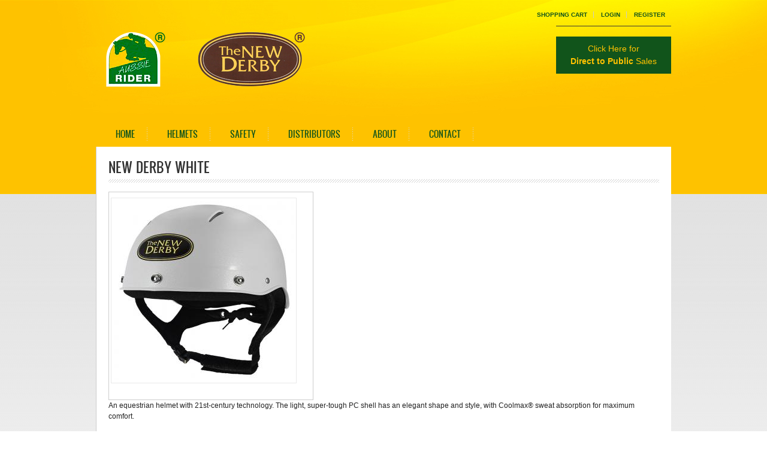

--- FILE ---
content_type: text/html; charset=utf-8
request_url: https://www.aussierider.biz/content/new-derby-white
body_size: 5477
content:
<!DOCTYPE html PUBLIC "-//W3C//DTD XHTML 1.0 Transitional//EN" "http://www.w3.org/TR/xhtml1/DTD/xhtml1-transitional.dtd">
<html xmlns="http://www.w3.org/1999/xhtml" xml:lang="en" lang="en" dir="ltr">
  <head>
    <meta http-equiv="Content-Type" content="text/html; charset=utf-8" />
<link rel="shortcut icon" href="https://www.aussierider.biz/sites/default/files/favicon.ico" type="image/vnd.microsoft.icon" />
<meta name="description" content="An equestrian helmet with 21st-century technology. The light, super-tough PC shell has an elegant shape and style, with Coolmax® sweat absorption for maximum comfort. AS/NZS 3838 EN 1384" />
<meta name="generator" content="Drupal 7 (https://www.drupal.org)" />
<link rel="canonical" href="https://www.aussierider.biz/content/new-derby-white" />
<link rel="shortlink" href="https://www.aussierider.biz/node/316" />
    <title>New Derby White | Aussie Rider</title>
    <style type="text/css" media="all">
@import url("https://www.aussierider.biz/modules/system/system.base.css?sf9xpb");
@import url("https://www.aussierider.biz/modules/system/system.menus.css?sf9xpb");
@import url("https://www.aussierider.biz/modules/system/system.messages.css?sf9xpb");
@import url("https://www.aussierider.biz/modules/system/system.theme.css?sf9xpb");
@import url("https://www.aussierider.biz/sites/all/themes/nucleus/nucleus/css/base.css?sf9xpb");
</style>
<style type="text/css" media="all">
@import url("https://www.aussierider.biz/sites/all/modules/field_group/horizontal-tabs/horizontal-tabs.css?sf9xpb");
</style>
<style type="text/css" media="all">
@import url("https://www.aussierider.biz/modules/comment/comment.css?sf9xpb");
@import url("https://www.aussierider.biz/modules/field/theme/field.css?sf9xpb");
@import url("https://www.aussierider.biz/sites/all/modules/logintoboggan/logintoboggan.css?sf9xpb");
@import url("https://www.aussierider.biz/modules/node/node.css?sf9xpb");
@import url("https://www.aussierider.biz/modules/poll/poll.css?sf9xpb");
@import url("https://www.aussierider.biz/modules/search/search.css?sf9xpb");
@import url("https://www.aussierider.biz/sites/all/modules/ubercart/uc_order/uc_order.css?sf9xpb");
@import url("https://www.aussierider.biz/sites/all/modules/ubercart/uc_product/uc_product.css?sf9xpb");
@import url("https://www.aussierider.biz/sites/all/modules/ubercart/uc_store/uc_store.css?sf9xpb");
@import url("https://www.aussierider.biz/modules/user/user.css?sf9xpb");
</style>
<style type="text/css" media="all">
@import url("https://www.aussierider.biz/sites/all/modules/colorbox/styles/default/colorbox_style.css?sf9xpb");
@import url("https://www.aussierider.biz/sites/all/modules/ctools/css/ctools.css?sf9xpb");
@import url("https://www.aussierider.biz/sites/all/modules/galleryformatter/gallerystyles/greenarrows/greenarrows.css?sf9xpb");
@import url("https://www.aussierider.biz/sites/all/modules/galleryformatter/theme/galleryformatter.css?sf9xpb");
</style>
<style type="text/css" media="all">
<!--/*--><![CDATA[/*><!--*/
body.ptf-custom-oswaldregular #page-title{font-family:oswaldregular;}
body.ntf-custom-oswaldregular .node-title{font-family:oswaldregular;}
body.btf-custom-oswaldregular .block-title{font-family:oswaldregular;}

/*]]>*/-->
</style>
<style type="text/css" media="all">
@import url("https://www.aussierider.biz/sites/all/libraries/superfish/css/superfish.css?sf9xpb");
</style>
<style type="text/css" media="all">
@import url("https://www.aussierider.biz/sites/all/themes/nucleus/nucleus/css/messages.css?sf9xpb");
@import url("https://www.aussierider.biz/sites/all/themes/ishopping/css/html-elements.css?sf9xpb");
@import url("https://www.aussierider.biz/sites/all/themes/ishopping/css/forms.css?sf9xpb");
@import url("https://www.aussierider.biz/sites/all/themes/ishopping/css/tables.css?sf9xpb");
@import url("https://www.aussierider.biz/sites/all/themes/ishopping/css/page.css?sf9xpb");
@import url("https://www.aussierider.biz/sites/all/themes/ishopping/css/articles.css?sf9xpb");
@import url("https://www.aussierider.biz/sites/all/themes/ishopping/css/comments.css?sf9xpb");
@import url("https://www.aussierider.biz/sites/all/themes/ishopping/css/fields.css?sf9xpb");
@import url("https://www.aussierider.biz/sites/all/themes/ishopping/css/blocks.css?sf9xpb");
@import url("https://www.aussierider.biz/sites/all/themes/ishopping/css/panel-panes.css?sf9xpb");
@import url("https://www.aussierider.biz/sites/all/themes/ishopping/css/navigation.css?sf9xpb");
@import url("https://www.aussierider.biz/sites/all/themes/ishopping/css/forum.css?sf9xpb");
@import url("https://www.aussierider.biz/sites/all/themes/ishopping/css/fonts.css?sf9xpb");
@import url("https://www.aussierider.biz/sites/all/themes/ishopping/css/views.css?sf9xpb");
@import url("https://www.aussierider.biz/sites/all/themes/ishopping/css/css3.css?sf9xpb");
</style>
<style type="text/css" media="only screen">
@import url("https://www.aussierider.biz/sites/all/themes/nucleus/nucleus/css/responsive/responsive.css?sf9xpb");
</style>
<style type="text/css" media="print">
@import url("https://www.aussierider.biz/sites/all/themes/ishopping/css/print.css?sf9xpb");
</style>
<style type="text/css" media="all">
@import url("https://www.aussierider.biz/sites/all/themes/ishopping/css/superfish/ishopping.css?sf9xpb");
</style>

<!--[if IE 7]>
<style type="text/css" media="all">
@import url("https://www.aussierider.biz/sites/all/themes/nucleus/nucleus/css/ie7.css?sf9xpb");
</style>
<![endif]-->

<!--[if IE]>
<style type="text/css" media="all">
@import url("https://www.aussierider.biz/sites/all/themes/nucleus/nucleus/css/ie.css?sf9xpb");
</style>
<![endif]-->

<!--[if IE 7]>
<style type="text/css" media="all">
@import url("https://www.aussierider.biz/sites/all/themes/ishopping/css/ie7.css?sf9xpb");
</style>
<![endif]-->
<style type="text/css" media="all">
@import url("https://www.aussierider.biz/sites/default/files/nucleus/grid-fixed-24-960px.css?sf9xpb");
</style>
    <script type="text/javascript" src="https://www.aussierider.biz/sites/all/modules/jquery_update/replace/jquery/1.10/jquery.min.js?v=1.10.2"></script>
<script type="text/javascript" src="https://www.aussierider.biz/misc/jquery-extend-3.4.0.js?v=1.10.2"></script>
<script type="text/javascript" src="https://www.aussierider.biz/misc/jquery.once.js?v=1.2"></script>
<script type="text/javascript" src="https://www.aussierider.biz/misc/drupal.js?sf9xpb"></script>
<script type="text/javascript" src="https://www.aussierider.biz/sites/all/modules/field_group/horizontal-tabs/horizontal-tabs.js?v=1.0"></script>
<script type="text/javascript" src="https://www.aussierider.biz/sites/all/modules/admin_menu/admin_devel/admin_devel.js?sf9xpb"></script>
<script type="text/javascript" src="https://www.aussierider.biz/sites/all/libraries/colorbox/jquery.colorbox-min.js?sf9xpb"></script>
<script type="text/javascript" src="https://www.aussierider.biz/sites/all/modules/colorbox/js/colorbox.js?sf9xpb"></script>
<script type="text/javascript" src="https://www.aussierider.biz/sites/all/modules/colorbox/styles/default/colorbox_style.js?sf9xpb"></script>
<script type="text/javascript" src="https://www.aussierider.biz/sites/all/modules/google_analytics/googleanalytics.js?sf9xpb"></script>
<script type="text/javascript">
<!--//--><![CDATA[//><!--
(function(i,s,o,g,r,a,m){i["GoogleAnalyticsObject"]=r;i[r]=i[r]||function(){(i[r].q=i[r].q||[]).push(arguments)},i[r].l=1*new Date();a=s.createElement(o),m=s.getElementsByTagName(o)[0];a.async=1;a.src=g;m.parentNode.insertBefore(a,m)})(window,document,"script","https://www.google-analytics.com/analytics.js","ga");ga("create", "UA-60703831-1", {"cookieDomain":"auto"});ga("send", "pageview");
//--><!]]>
</script>
<script type="text/javascript">
<!--//--><![CDATA[//><!--

	(function ($) {
	  if (Drupal.Nucleus == undefined) {
		Drupal.Nucleus = {};
	  }
	  Drupal.behaviors.skinMenuAction = {
		attach: function (context) {
		  jQuery(".change-skin-button").click(function() {
			parts = this.href.split("/");
			style = parts[parts.length - 1];
			jQuery.cookie("nucleus_skin", style, {path: "/"});
			window.location.reload();
			return false;
		  });
		}
	  }
	})(jQuery);
  
//--><!]]>
</script>
<script type="text/javascript" src="https://www.aussierider.biz/sites/all/modules/field_group/field_group.js?sf9xpb"></script>
<script type="text/javascript" src="https://www.aussierider.biz/sites/all/libraries/superfish/jquery.hoverIntent.minified.js?sf9xpb"></script>
<script type="text/javascript" src="https://www.aussierider.biz/sites/all/libraries/superfish/sfsmallscreen.js?sf9xpb"></script>
<script type="text/javascript" src="https://www.aussierider.biz/sites/all/libraries/superfish/supposition.js?sf9xpb"></script>
<script type="text/javascript" src="https://www.aussierider.biz/sites/all/libraries/superfish/superfish.js?sf9xpb"></script>
<script type="text/javascript" src="https://www.aussierider.biz/sites/all/libraries/superfish/supersubs.js?sf9xpb"></script>
<script type="text/javascript" src="https://www.aussierider.biz/sites/all/modules/superfish/superfish.js?sf9xpb"></script>
<script type="text/javascript" src="https://www.aussierider.biz/sites/all/themes/nucleus/nucleus/js/jquery.cookie.js?sf9xpb"></script>
<script type="text/javascript" src="https://www.aussierider.biz/sites/all/themes/ishopping/js/jquery.browser.js?sf9xpb"></script>
<script type="text/javascript" src="https://www.aussierider.biz/sites/all/themes/ishopping/js/ishopping.js?sf9xpb"></script>
<script type="text/javascript">
<!--//--><![CDATA[//><!--
jQuery.extend(Drupal.settings, {"basePath":"\/","pathPrefix":"","ajaxPageState":{"theme":"ishopping","theme_token":"xT0pimBclYIoWaAwR5Nfwgh68gRpGK8TY034Dy8tcr8","js":{"sites\/all\/modules\/jquery_update\/replace\/jquery\/1.10\/jquery.min.js":1,"misc\/jquery-extend-3.4.0.js":1,"misc\/jquery.once.js":1,"misc\/drupal.js":1,"sites\/all\/modules\/field_group\/horizontal-tabs\/horizontal-tabs.js":1,"sites\/all\/modules\/admin_menu\/admin_devel\/admin_devel.js":1,"sites\/all\/libraries\/colorbox\/jquery.colorbox-min.js":1,"sites\/all\/modules\/colorbox\/js\/colorbox.js":1,"sites\/all\/modules\/colorbox\/styles\/default\/colorbox_style.js":1,"sites\/all\/modules\/google_analytics\/googleanalytics.js":1,"0":1,"1":1,"sites\/all\/modules\/field_group\/field_group.js":1,"sites\/all\/libraries\/superfish\/jquery.hoverIntent.minified.js":1,"sites\/all\/libraries\/superfish\/sfsmallscreen.js":1,"sites\/all\/libraries\/superfish\/supposition.js":1,"sites\/all\/libraries\/superfish\/superfish.js":1,"sites\/all\/libraries\/superfish\/supersubs.js":1,"sites\/all\/modules\/superfish\/superfish.js":1,"sites\/all\/themes\/nucleus\/nucleus\/js\/jquery.cookie.js":1,"sites\/all\/themes\/ishopping\/js\/jquery.browser.js":1,"sites\/all\/themes\/ishopping\/js\/ishopping.js":1},"css":{"modules\/system\/system.base.css":1,"modules\/system\/system.menus.css":1,"modules\/system\/system.messages.css":1,"modules\/system\/system.theme.css":1,"sites\/all\/themes\/nucleus\/nucleus\/css\/base.css":1,"sites\/all\/modules\/field_group\/horizontal-tabs\/horizontal-tabs.css":1,"sites\/all\/themes\/ishopping\/font\/oswaldregular\/stylesheet.css":1,"modules\/comment\/comment.css":1,"modules\/field\/theme\/field.css":1,"sites\/all\/modules\/logintoboggan\/logintoboggan.css":1,"modules\/node\/node.css":1,"modules\/poll\/poll.css":1,"modules\/search\/search.css":1,"sites\/all\/modules\/ubercart\/uc_order\/uc_order.css":1,"sites\/all\/modules\/ubercart\/uc_product\/uc_product.css":1,"sites\/all\/modules\/ubercart\/uc_store\/uc_store.css":1,"modules\/user\/user.css":1,"modules\/forum\/forum.css":1,"sites\/all\/modules\/views\/css\/views.css":1,"sites\/all\/modules\/colorbox\/styles\/default\/colorbox_style.css":1,"sites\/all\/modules\/ctools\/css\/ctools.css":1,"sites\/all\/modules\/galleryformatter\/gallerystyles\/greenarrows\/greenarrows.css":1,"sites\/all\/modules\/galleryformatter\/theme\/galleryformatter.css":1,"0":1,"1":1,"2":1,"sites\/all\/libraries\/superfish\/css\/superfish.css":1,"sites\/all\/themes\/nucleus\/nucleus\/css\/messages.css":1,"sites\/all\/themes\/ishopping\/css\/html-elements.css":1,"sites\/all\/themes\/ishopping\/css\/forms.css":1,"sites\/all\/themes\/ishopping\/css\/tables.css":1,"sites\/all\/themes\/ishopping\/css\/page.css":1,"sites\/all\/themes\/ishopping\/css\/articles.css":1,"sites\/all\/themes\/ishopping\/css\/comments.css":1,"sites\/all\/themes\/ishopping\/css\/fields.css":1,"sites\/all\/themes\/ishopping\/css\/blocks.css":1,"sites\/all\/themes\/ishopping\/css\/panel-panes.css":1,"sites\/all\/themes\/ishopping\/css\/navigation.css":1,"sites\/all\/themes\/ishopping\/css\/forum.css":1,"sites\/all\/themes\/ishopping\/css\/fonts.css":1,"sites\/all\/themes\/ishopping\/css\/views.css":1,"sites\/all\/themes\/ishopping\/css\/css3.css":1,"sites\/all\/themes\/nucleus\/nucleus\/css\/responsive\/responsive.css":1,"sites\/all\/themes\/ishopping\/css\/print.css":1,"sites\/all\/themes\/ishopping\/css\/superfish\/ishopping.css":1,"sites\/all\/themes\/nucleus\/nucleus\/css\/ie7.css":1,"sites\/all\/themes\/nucleus\/nucleus\/css\/ie.css":1,"sites\/all\/themes\/ishopping\/css\/ie.css":1,"sites\/all\/themes\/ishopping\/css\/ie7.css":1,"public:\/\/nucleus\/grid-fixed-24-960px.css":1}},"colorbox":{"opacity":"0.85","current":"{current} of {total}","previous":"\u00ab Prev","next":"Next \u00bb","close":"Close","maxWidth":"98%","maxHeight":"98%","fixed":true,"mobiledetect":true,"mobiledevicewidth":"480px","specificPagesDefaultValue":"admin*\nimagebrowser*\nimg_assist*\nimce*\nnode\/add\/*\nnode\/*\/edit\nprint\/*\nprintpdf\/*\nsystem\/ajax\nsystem\/ajax\/*"},"googleanalytics":{"trackOutbound":1,"trackMailto":1,"trackDownload":1,"trackDownloadExtensions":"7z|aac|arc|arj|asf|asx|avi|bin|csv|doc(x|m)?|dot(x|m)?|exe|flv|gif|gz|gzip|hqx|jar|jpe?g|js|mp(2|3|4|e?g)|mov(ie)?|msi|msp|pdf|phps|png|ppt(x|m)?|pot(x|m)?|pps(x|m)?|ppam|sld(x|m)?|thmx|qtm?|ra(m|r)?|sea|sit|tar|tgz|torrent|txt|wav|wma|wmv|wpd|xls(x|m|b)?|xlt(x|m)|xlam|xml|z|zip","trackColorbox":1},"superfish":{"1":{"id":"1","sf":{"animation":{"opacity":"show","height":"show"},"speed":"\u0027fast\u0027","autoArrows":true,"dropShadows":true,"disableHI":false},"plugins":{"smallscreen":{"mode":"window_width","addSelected":false,"menuClasses":false,"hyperlinkClasses":false,"title":"Main menu"},"supposition":true,"bgiframe":false,"supersubs":{"minWidth":"12","maxWidth":"27","extraWidth":1}}}},"field_group":{"htabs":"full","htab":"full"}});
//--><!]]>
</script>
  </head>

  <body class="html not-front not-logged-in no-sidebars page-node page-node- page-node-316 node-type-non-direct-sales-product ishopping fixed-grid grid-24-based bf-a ptf-custom-oswaldregular ntf-custom-oswaldregular btf-custom-oswaldregular fs-medium">
    <div id="skip-link"><a href="#main-content" class="element-invisible element-focusable">Skip to main content</a></div>
        
<div id="page" class="page-default">
  
  <a name="Top" id="Top"></a>
  <div id="header-wrapper" class="wrapper">
    <div class="container grid-24">
      <div class="grid-inner clearfix">
        <div id="header" class="clearfix">

                      <a href="/" title="Home" id="logo">
              <img src="https://www.aussierider.biz/sites/default/files/aussierider_logo_sml.png" alt="Home" />
            </a>
          
          
                      <div id="secondary-menu" class="navigation">
              <h2 class="element-invisible">Secondary menu</h2><ul id="secondary-menu-links" class="links inline clearfix"><li class="menu-1191 first"><a href="/cart" title="">Shopping Cart</a></li>
<li class="menu-661"><a href="/user/login" title="">Login</a></li>
<li class="menu-662 last"><a href="/user/register" title="">Register</a></li>
</ul>            </div> <!-- /#secondary-menu -->
          		  
		    <div class="region region-header">
    <div id="block-block-1" class="block block-block">
  <div class="block-inner clearfix">
    
    
    
    <div class="block-content clearfix">
      <p></p>
<div style="display:inline-block;text-align:center;font-size:1.5em;"><a href="/direct-to-public-sales"><span style="background:#11541b;display:block;color:#ffc200;width:192px;margin-left:auto;margin-right:auto;text-transform:none;padding-top:10px;padding-bottom:10px">Click Here for<br /><span style="font-weight:bold;">Direct to Public</span> Sales</span></a></div>
    </div>
  </div>
</div>
  </div>
        </div>
      </div>
    </div>
  </div>


      <div id="menu-bar-wrapper" class="wrapper">
      <div class="container grid-24">
        <div class="grid-inner clearfix">
            <div class="region region-menu-bar">
    <div id="block-superfish-1" class="block block-superfish">
  <div class="block-inner clearfix">
    
          <h2 class="block-title element-invisible">Main menu</h2>
    
    
    <div class="block-content clearfix">
      <ul id="superfish-1" class="menu sf-menu sf-main-menu sf-horizontal sf-style-ishopping sf-total-items-6 sf-parent-items-0 sf-single-items-6"><li id="menu-227-1" class="first odd sf-item-1 sf-depth-1 sf-no-children"><a href="/" class="sf-depth-1">Home</a></li><li id="menu-1065-1" class="middle even sf-item-2 sf-depth-1 sf-no-children"><a href="/helmets" class="sf-depth-1">Helmets</a></li><li id="menu-970-1" class="middle odd sf-item-3 sf-depth-1 sf-no-children"><a href="/safety" class="sf-depth-1">Safety</a></li><li id="menu-1066-1" class="middle even sf-item-4 sf-depth-1 sf-no-children"><a href="/distributors" class="sf-depth-1">Distributors</a></li><li id="menu-972-1" class="middle odd sf-item-5 sf-depth-1 sf-no-children"><a href="/about" class="sf-depth-1">About</a></li><li id="menu-320-1" class="last even sf-item-6 sf-depth-1 sf-no-children"><a href="/contact" title="" class="sf-depth-1">Contact</a></li></ul>    </div>
  </div>
</div>
  </div>
        </div>
      </div>
    </div>
    
    
    
  <div id="main-wrapper" class="wrapper">
    <div class="container grid-24">
      <div class="container-inner clearfix">      
        <div class="group-cols-1 group-24 grid grid-24">
		  <div class="group-inner clearfix">
            <!-- Main Content -->
            <div id="main-content" class="tb-main-box grid grid-24 section"> 
              <div class="grid-inner clearfix">

                              
                            
                                                  <h1 id="page-title">New Derby White</h1>
                            
                              
                              
                  <div class="region region-content">
    <div id="article-316" class="article node node-non-direct-sales-product node-promoted node-odd node-full clearfix" about="/content/new-derby-white" typeof="sioc:Item foaf:Document">
  
  
  <div class="node-content">
    <div class="section field field-name-uc-product-image field-type-image field-label-hidden"><div class="field-items"><div class="field-item odd"><div class="galleryformatter galleryview galleryformatter-greenarrows">
  <div class="gallery-slides" style="width: 300px; height: 300px;">
    <div class="gallery-frame">
      <ul>
              <li class="gallery-slide" id="slide-0-uc_product_image-316">
          <img typeof="foaf:Image" src="https://www.aussierider.biz/sites/default/files/styles/product_detail/public/field/product/New%20Derby%20White.jpg?itok=pR_hR06T" width="300" height="300" alt="" title="New Derby White" />                  </li>
            </ul>
    </div>
  </div>
  </div>
</div></div></div><div class="section field field-name-body field-type-text-with-summary field-label-hidden"><div class="field-items"><div class="field-item odd" property="content:encoded"><p>An equestrian helmet with 21st-century technology. The light, super-tough PC shell has an elegant shape and style, with Coolmax® sweat absorption for maximum comfort.</p>
<p>AS/NZS 3838<br />
EN 1384</p>
</div></div></div><div class="section field field-name-field-link-to-distributors field-type-text field-label-hidden"><div class="field-items"><div class="field-item odd"><p><input type="button" value="Find Your Local Store" onclick="location.href='../distributors'" class="form-submit button-field" /></p>
</div></div></div><div class="section field field-name-field-link-to-brochure field-type-text field-label-hidden"><div class="field-items"><div class="field-item odd"><p><input type="button" value="View Brochure" onclick="location.href='../sites/default/files/NewDerbyWhite_AussieRider.pdf'" class="form-submit button-field" /></p>
</div></div></div><div class="field-group-htabs-wrapper group-tap-group field-group-htabs"><h2 class="element-invisible">Tab group</h2><div class="horizontal-tabs-panes"><fieldset  class="collapsible collapsed group-features field-group-htab fieldset form-wrapper titled">
      <legend>
      <span class="fieldset-title fieldset-legend">
        Features      </span>
    </legend>
  
      <div class="fieldset-content fieldset-wrapper clearfix" class="collapsible collapsed group-features field-group-htab fieldset form-wrapper titled">
      <div class='description'></div><div class="section field field-name-field-more-info field-type-text-with-summary field-label-hidden"><div class="field-items"><div class="field-item odd"><p>• Elegant shape and style<br />
• Genuine deer skin leather<br />
• Deep fit harness<br />
• Coolmax® sweat absorption<br />
• Light, super tough PC shell<br />
• Real, flow thru ventilation<br />
• Interchangeable padding<br />
• Comfort chin pad<br />
• Independently batch tested</p>
</div></div></div>    </div>
  </fieldset>
<fieldset  class="collapsible collapsed group-sizes field-group-htab fieldset form-wrapper titled">
      <legend>
      <span class="fieldset-title fieldset-legend">
        Sizes      </span>
    </legend>
  
      <div class="fieldset-content fieldset-wrapper clearfix" class="collapsible collapsed group-sizes field-group-htab fieldset form-wrapper titled">
      <div class='description'></div><div class="section field field-name-field-specifications field-type-text-with-summary field-label-hidden"><div class="field-items"><div class="field-item odd"><p>Model: AA7 – Carbon Silver or Black<br />
SMALL: 50-54cm<br />
MEDIUM: 53-56cm<br />
LARGE: 56-59cm</p>
</div></div></div>    </div>
  </fieldset>
</div></div>  </div>

  
  </div>
  </div>
              
               
              </div>
            </div>		  
          <!-- //Main Content -->
                </div>
		  
      </div>
            
        </div>
      </div>
  </div>

  
    

  
    <!-- PANEL SECOND -->
  <div id="panel-second-wrapper" class="wrapper panel panel-second">
    <div class="container grid-24 clearfix"> <div class="panel-column panel-second-1 panel-column-first grid grid-8">
        <div class="grid-inner clearfix">
                        <div class="region region-panel-second-1">
    <div id="block-block-5--2" class="block block-block block-custom-links">
  <div class="block-inner clearfix">
    
          <h2 class="block-title">Useful links</h2>
    
    
    <div class="block-content clearfix">
      <ul>
<li><a href="/safety" title="Helmet Safety">Helmet Safety</a></li>
<li><a href="/distributors" title="Our Distributors">Our Distributors</a></li>
<li><a href="/about" title="About Us">About Us</a></li>
</ul>
    </div>
  </div>
</div>
  </div>
                  </div>
      </div>
                <div class="panel-column panel-second-2 grid grid-8">
        <div class="grid-inner clearfix">
                        <div class="region region-panel-second-2">
    <div id="block-block-6--2" class="block block-block block-custom-address">
  <div class="block-inner clearfix">
    
          <h2 class="block-title">Aussie Rider Safety Pty Ltd</h2>
    
    
    <div class="block-content clearfix">
      <dl>
<dt>AUSTRALIA</dt>
</dl>
<dd>113 Derby St, Tullamarine, 3043</dd>
<dl>
<dt>Ph: + 61 3 9330 3448</dt>
</dl>    </div>
  </div>
</div>
  </div>
                  </div>
      </div>
                <div class="panel-column panel-second-3 panel-column-last grid grid-8">
        <div class="grid-inner clearfix">
                        <div class="region region-panel-second-3">
    <div id="block-block-4--2" class="block block-block block-custom-paypal">
  <div class="block-inner clearfix">
    
          <h2 class="block-title">Payment Options</h2>
    
    
    <div class="block-content clearfix">
      <div class="paypal-list"><p>Easy checkout process</p>
<br>
<ul>
<li><img src="/sites/default/files/mastercard.png" alt="Mastercard"/></li>
<li><img src="/sites/default/files/visa.png" alt="Visa"/></li>
<li><img src="/sites/default/files/paypal.png" alt="Paypal"/></li></ul></div>
    </div>
  </div>
</div>
  </div>
                  </div>
      </div> </div>
  </div>
  <!-- //PANEL SECOND -->
  
      <div id="footer-wrapper" class="wrapper container-16">
      <div class="container grid-24">
        <div class="grid-inner clearfix">
          <div id="footer" class="clearfix">  <div class="region region-footer">
    <div id="block-block-2" class="block block-block">
  <div class="block-inner clearfix">
    
    
    
    <div class="block-content clearfix">
      <p>Copyright © <a href="http://aussierider.biz/">Aussie Rider</a>  - All Rights Reserved | Website hosted by <a href="http://cloudtwosolutions.com/">Cloud2 Solutions</a></p>
    </div>
  </div>
</div>
  </div>
</div>
        </div>
      </div>
    </div>
  
</div>
      </body>
</html>

--- FILE ---
content_type: text/css
request_url: https://www.aussierider.biz/sites/all/themes/ishopping/css/print.css?sf9xpb
body_size: 612
content:
body {
  background: none;
  color: #000;
  font-family: Garamond, Perpetua, "Nimbus Roman No9 L", "Times New Roman", serif;
  font-size: 11pt;
  letter-spacing: 0.2pt;
  line-height: 1.4;
  margin: 0 !important;
  padding: 0 !important;
  width: 100% !important;
  word-spacing: 1.1pt;
}

header,
footer,
#branding,
#container,
#columns,
.columns-inner,
#content-column,
.content-inner,
.region,
.region-header,
.region-content,
.article,
.article-title,
.article-content,
.comment,
.comment-title,
.comment-content,
.block,
.block-inner,
.block-title,
.block-content,
table {
  background: none !important;
}

.sidebar,
#breadcrumb,
.nav,
.field-type-taxonomy-term-reference,
ul.links,
ul.links a,
.feed-icon,
.poll .bar,
.poll .bar .foreground,
.comment-form,
#comment-form,
.book-navigation,
.tabs {
  display: none;
}

.region-content {
  display: block !important;
}

.content-inner {
  margin: 0 !important;
  padding: 0 !important;
}

h1,
h2,
h3,
h4,
h5,
h6,
#site-name {
  font-family: Verdana, Geneva, Arial, Helvetica, sans-serif;
}

h1 {
  font-size: 14pt;
}

h2 {
  font-size: 13pt;
}

h3 {
  font-size: 12pt;
}

h4,
h5,
h6 {
  font-size: 11pt;
}

h1 a,
h2 a,
h3 a,
h4 a,
h5 a,
h6 a,
#site-name a {
  text-decoration: none !important;
}

h1#page-title {
  margin-top: 1em;
}

pre,
code,
tt,
samp,
kbd,
var {
  font-family: Consolas, "Lucida Console", Menlo, Monaco, "DejaVu Sans Mono", monospace, sans-serif;
  font-size: 10pt;
}

blockquote {
  font-size: 10pt;
  font-style: italic;
  margin: 1.3em;
  padding: 1em;
}

hr {
  background-color: #ccc;
}

header {
  padding-bottom: 15px;
}

#logo img {
  float: none !important;
  margin: 0 !important;
  padding: 0 10px 0 0;
}

.hgroup a:link,
.hgroup a:visited {
  text-decoration: none;
}

img {
  float: left;
  margin: 4px 20px 10px 0;
  page-break-inside: avoid;
}

a img {
  border: none;
}

a:link,
a:visited {
  background: transparent;
  color: #333;
  font-weight: 700;
  text-decoration: underline;
}

a:link[href^="http://"]:after,
a[href^="http://"]:visited:after {
  content: " (" attr(href) ") ";
  font-size: 10pt;
}

a[href^="http://"] {
  color: #000;
}

table {
  margin: 1px;
  text-align: left;
}

th {
  border-bottom: 1px solid #333;
  font-weight: 700;
}

td {
  border-bottom: 1px solid #333;
}

th,
td {
  padding: 4px 10px 4px 0;
}

tfoot {
  font-style: italic;
}

caption {
  background: #fff;
  margin-bottom: 1em;
  text-align: left;
}

thead {
  display: table-header-group;
}

tr {
  page-break-inside: avoid;
}

form {
  margin-bottom: 10px;
}

.poll .text,
.poll .percent,
.poll .total {
  text-align: left;
}

.poll form {
  margin-bottom: 0;
}

.article {
  border-bottom: 1px solid #ccc;
  margin-bottom: 10px;
}


--- FILE ---
content_type: text/css
request_url: https://www.aussierider.biz/sites/all/themes/ishopping/css/superfish/ishopping.css?sf9xpb
body_size: 899
content:
.block .sf-menu.sf-style-ishopping {
  border-top: none;
  float: left;
  margin: 0;
  padding: 0;
}

.block .sf-menu.sf-style-ishopping ul {
  border-bottom: 1px solid #fff;
  padding-left: 0;
}

.block .sf-menu.sf-style-ishopping > li {
  background: url(../../images/line-menu.png) no-repeat right center;
  border-bottom: none;
  margin: 0;
  overflow: inherit;
  padding: 0 1px 0 0;
  width: auto;
}

.block .sf-menu.sf-style-ishopping > li a {
  color: #11541B;
  font-family: oswaldregular;
  font-size: 1.167em;
  padding: 14px 20px;
  text-decoration: none;
  text-transform: uppercase;
  z-index: 10000;
}

.block .sf-menu.sf-style-ishopping li li {
  background: none;
  border-bottom: 1px solid #fff;
}

.block .sf-menu.sf-style-ishopping li li a {
  padding: 7px 0 9px;
}

.block .sf-menu.sf-style-ishopping li li a.menuparent {
  background: url(../../images/arrow.png) no-repeat 93% 9px;
}

a > .sf-sub-indicator {
  background: url(../../images/arrow-5.png) no-repeat 0 0 !important;
  height: 4px;
  top: 1.4em;
  width: 7px;
}

.block .sf-menu.sf-style-ishopping li ul .sf-sub-indicator {
  background: none !important;
}

.block .sf-menu.sf-style-ishopping ul {
  background: url(../../../../default/files/bg-menu-active.gif) repeat-x 0 -1px #1f3c58;
  border: 1px solid #3f73a3;
  border-top: none;
  margin-left: -1px;
  margin-top: 10px;
  padding: 7px 15px;
}

.block .sf-menu.sf-style-ishopping ul li {
  border-bottom: 1px dotted #304e6b;
  padding: 0;
  overflow: inherit;
}

.block .sf-menu.sf-style-ishopping ul li.last {
  border-bottom: none;
  margin-bottom: 0;
}

.block .sf-menu.sf-style-ishopping ul li a {
  background: none;
  color: #b5cbdf;
  font-family: Arial, Helvetica, sans-serif;
  font-size: 100%;
  line-height: normal;
  text-transform: none;
}

.block .sf-menu.sf-style-ishopping li:hover > a,
.block .sf-menu.sf-style-ishopping li.sfhover > a,
.block .sf-menu.sf-style-ishopping li a:hover,
.block .sf-menu.sf-style-ishopping li a:focus,
.block .sf-menu.sf-style-ishopping li a:active {
  background: url(../../../../default/files/bg-menu-active.gif) repeat-x #1f3c58;
  color: #fff;
}

.block .sf-menu.sf-style-ishopping ul li:hover > a,
.block .sf-menu.sf-style-ishopping ul li.sfhover > a,
.block .sf-menu.sf-style-ishopping ul li a:focus,
.block .sf-menu.sf-style-ishopping ul li a:hover,
.block .sf-menu.sf-style-ishopping ul li.active-trail a.active {
  background: none;
  color: #fff;
}

.block .sf-menu.sf-style-ishopping ul ul {
  border-top: 1px solid #3f73a3;
  font-weight: normal;
  margin-left: -15px;
  margin-top: 5px;
}

.block .sf-menu.sf-style-ishopping a.active,
.block .sf-menu.sf-style-ishopping .active-trail .sf-depth-1 {
  background: url(../../../../default/files/bg-menu-active.gif) repeat-x #11541B;
  color: #fff;
  font-weight: normal;
}

.block .sf-menu.sf-style-ishopping ul li a.active {
  background: #7bb9e0;
  color: #fff;
}

.block .sf-menu.sf-style-ishopping span.sf-description {
  color: #999;
  display: block;
  font-size: 0.8em;
  line-height: 1.5em;
  margin: 5px 0 0 5px;
  padding: 0;
}

.block .sf-menu.sf-style-ishopping a.sf-with-ul {
  padding-right: 2.25em;
}

.block .sf-menu.sf-style-ishopping.rtl a.sf-with-ul {
  padding-left: 2.25em;
  padding-right: 1em;
}

.block .sf-menu.sf-style-ishopping ul.sf-megamenu li.sf-megamenu-wrapper ol li.sf-megamenu-column {
  display: inline;
  float: left;
  width: 12em;
}

.block .sf-menu.sf-style-ishopping.rtl ul.sf-megamenu li.sf-megamenu-wrapper ol li.sf-megamenu-column {
  float: right;
}

.block .sf-menu.sf-style-ishopping ul.sf-megamenu li.sf-megamenu-wrapper ol,
.block .sf-menu.sf-style-ishopping ul.sf-megamenu li.sf-megamenu-wrapper ol li {
  margin: 0;
  padding: 0;
}

.block .sf-menu.sf-style-ishopping li.sf-parent-children-1 ul.sf-megamenu {
  width: 12em;
}

.block .sf-menu.sf-style-ishopping li.sf-parent-children-10 ul.sf-megamenu {
  width: 120em;
}

.block .sf-menu.sf-style-ishopping li.sf-parent-children-2 ul.sf-megamenu {
  width: 24em;
}

.block .sf-menu.sf-style-ishopping li.sf-parent-children-3 ul.sf-megamenu {
  width: 36em;
}

.block .sf-menu.sf-style-ishopping li.sf-parent-children-4 ul.sf-megamenu {
  width: 48em;
}

.block .sf-menu.sf-style-ishopping li.sf-parent-children-5 ul.sf-megamenu {
  width: 60em;
}

.block .sf-menu.sf-style-ishopping li.sf-parent-children-6 ul.sf-megamenu {
  width: 72em;
}

.block .sf-menu.sf-style-ishopping li.sf-parent-children-7 ul.sf-megamenu {
  width: 84em;
}

.block .sf-menu.sf-style-ishopping li.sf-parent-children-8 ul.sf-megamenu {
  width: 96em;
}

.block .sf-menu.sf-style-ishopping li.sf-parent-children-9 ul.sf-megamenu {
  width: 108em;
}

.block .sf-menu.sf-style-ishopping.sf-navbar {
  background: #333;
  border: none;
  width: 100%;
}

.block .sf-menu.sf-style-ishopping.sf-navbar a {
  border-top: none;
}

.block .sf-menu.sf-style-ishopping.sf-navbar li ul {
  background: #4f4f4f;
  border: none;
  margin: 1em 0 0;
  padding: 5px 0;
}

.block .sf-menu.sf-style-ishopping.sf-navbar li.sf-breadcrumb ul {
  background: #007fc8;
}

.block .sf-menu.sf-style-ishopping.sf-navbar li:hover > a,
.block .sf-menu.sf-style-ishopping.sf-navbar li.sfhover > a,
.block .sf-menu.sf-style-ishopping.sf-navbar li a:focus,
.block .sf-menu.sf-style-ishopping.sf-navbar li a:hover,
.block .sf-menu.sf-style-ishopping.sf-navbarr li a:active,
.block .sf-menu.sf-style-ishopping.sf-navbarr li a.active {
  background: #4f4f4f;
}

.block .sf-menu.sf-style-ishopping.sf-navbar li.sf-breadcrumb > a {
  background: #007fc8;
  color: #fff;
}

.block .sf-menu.sf-style-ishopping.sf-navbar ul li {
  border: none;
  display: block;
  float: left;
  margin: 0 5px;
}

.block .sf-menu.sf-style-ishopping.sf-navbar ul li:first-child {
  border-left: 0;
}

.block .sf-menu.sf-style-ishopping.sf-navbar ul li a {
  border-top: none;
  display: block;
  float: left;
  padding: 15px;
}

.block .sf-menu.sf-style-ishopping.sf-navbar ul li.last a {
  border-right: none;
}

.block .sf-menu.sf-style-ishopping.sf-navbar li li a {
  background: none;
  color: #fff;
  padding: 7px 15px;
}

.block .sf-menu.sf-style-ishopping.sf-navbar li li a:hover,
.block .sf-menu.sf-style-ishopping.sf-navbar li li a:focus,
.block .sf-menu.sf-style-ishopping.sf-navbar li li a:active {
  background: #333;
}

.block .sf-menu.sf-style-ishopping.sf-navbar li.sf-breadcrumb a:hover,
.block .sf-menu.sf-style-ishopping.sf-navbar li.sf-breadcrumb a:focus,
.block .sf-menu.sf-style-ishopping.sf-navbar li.sf-breadcrumb a:active {
  background: #4f4f4f;
}

.block .sf-menu.sf-style-ishopping.sf-navbar li.sf-breadcrumb a.active,
.block .sf-menu.sf-style-ishopping.sf-navbar li li.sfhover a {
  background: #333;
}

.block .sf-menu.sf-style-ishopping.sf-navbar a.sf-with-ul {
  padding-right: 2.25em;
}

.block .sf-menu.sf-style-ishopping.sf-navbar li ul ul {
  background: none;
  border-bottom: none;
  margin: -1em 0 0;
  padding: 7px 0;
}

.block .sf-menu.sf-style-ishopping.sf-navbar li ul ul li {
  border-bottom: 1px solid #666;
  margin: 0;
}

.block .sf-menu.sf-style-ishopping.sf-navbar li ul ul li a {
  background: #333;
  margin: 0;
}

.block .sf-menu.sf-style-ishopping.sf-navbar li ul ul li a:hover,
.block .sf-menu.sf-style-ishopping.sf-navbar li ul ul li a:focus {
  background: #4f4f4f;
}

.block .sf-menu.sf-style-ishopping.sf-navbar .sf-sub-indicator {
  top: 1.7em;
}

.tb-sf-navbar .sf-navbar li ul li a.active {
  background: url(../../images/icon-1.gif) 15px -33px no-repeat;
  color: #fff;
}

.sf-vertical,
.sf-vertical li {
  width: 100%;
}

.sf-menu.sf-vertical.sf-style-default {
  margin-bottom: 0;
}

.sf-menu.sf-style-default li,
.sf-menu.sf-style-default.sf-navbar {
  background: #f1f1f1;
  float: none;
  margin-bottom: 1px;
}

.sf-menu.sf-style-default a,
.sf-menu.sf-style-default a:visited {
  border-left: none;
  border-top: none;
  color: #222;
}

.sf-menu.sf-style-default li:hover,
.sf-menu.sf-style-default li.sfhover,
.sf-menu.sf-style-default a:focus,
.sf-menu.sf-style-default a:hover,
.sf-menu.sf-style-default a:active {
  background: #e1e0e0;
  outline: 0;
}

--- FILE ---
content_type: text/css
request_url: https://www.aussierider.biz/sites/default/files/nucleus/grid-fixed-24-960px.css?sf9xpb
body_size: -156
content:
div.container {
  width: 960px;
}

.grid-1 {
  width: 40px;
}

.grid-2 {
  width: 80px;
}

.grid-3 {
  width: 120px;
}

.grid-4 {
  width: 160px;
}

.grid-5 {
  width: 200px;
}

.grid-6 {
  width: 240px;
}

.grid-7 {
  width: 280px;
}

.grid-8 {
  width: 320px;
}

.grid-9 {
  width: 360px;
}

.grid-10 {
  width: 400px;
}

.grid-11 {
  width: 440px;
}

.grid-12 {
  width: 480px;
}

.grid-13 {
  width: 520px;
}

.grid-14 {
  width: 560px;
}

.grid-15 {
  width: 600px;
}

.grid-16 {
  width: 640px;
}

.grid-17 {
  width: 680px;
}

.grid-18 {
  width: 720px;
}

.grid-19 {
  width: 760px;
}

.grid-20 {
  width: 800px;
}

.grid-21 {
  width: 840px;
}

.grid-22 {
  width: 880px;
}

.grid-23 {
  width: 920px;
}

.grid-24 {
  width: 960px;
}


--- FILE ---
content_type: text/css
request_url: https://www.aussierider.biz/sites/all/themes/ishopping/css/html-elements.css?sf9xpb
body_size: 288
content:
@import url(../fonts/oswald/stylesheet.css);html {
  font-size: 62.5%;
}

body {
  background: url(../../../../default/files/bg-body.gif) repeat-x 0 0 #fff;
  color: #222;
  line-height: 1.5;
}

body.logged-in {
  /* background-position: 0 29px; */
}

h1,
h2 {
  font-size: 1.5em;
}

h3 {
  font-size: 1.167em;
}

h4,
h5,
h6 {
  font-size: 1em;
}

.node-content h1,
.node-content h2,
.node-content h3,
.node-content h4,
.node-content h5,
.node-content h6 {
  line-height: 1.25;
  margin: 1em 0 .5em;
}

p {
  margin: 1em 0;
  padding: 0;
}

p:first-child {
  margin-top: 0;
}

em,
dfn {
  font-style: italic;
}

ins {
  border-bottom: none;
  text-decoration: none;
}

pre,
code,
tt,
samp,
kbd,
var {
  font-size: 1em;
}

blockquote,
q {
  font-style: italic;
  quotes: "" "";
}

blockquote {
  margin: 0 0 1.5em;
  padding: 0 0 0 3em;
}

blockquote:before,
blockquote:after,
q:before,
q:after {
  content: "";
}

blockquote p {
  margin: 0;
}

strong,
dfn,
caption,
th {
  font-weight: 700;
}

hr {
  border-style: inset;
  border-width: 1px;
  display: block;
}

ul,
ol {
  margin: 0 0 1.5em 2em;
  padding: 0;
}

.item-list ul,
.item-list ol {
  margin: 0 0 0 1em;
  padding: 0;
}

ul ul,
ul ol,
ol ol,
ol ul,
.block ul ul,
.block ul ol,
.block ol ol,
.block ol ul,
.item-list ul ul,
.item-list ul ol,
.item-list ol ol,
.item-list ol ul {
  margin-bottom: 0;
}

ul {
  list-style-type: disc;
}

ul ul ul {
  list-style-type: square;
}

ol {
  list-style-type: decimal;
}

ol ol {
  list-style-type: lower-alpha;
}

ol ol ol {
  list-style-type: lower-roman;
}

ul ul,
ul ul ul ul {
  list-style-type: circle;
}

dt {
  font-weight: 700;
}

dd {
  margin: 0 0 1.5em 1.538em;
}

tr.odd td,
tr.even td {
  border-bottom: #cdcdcd solid 1px;
}

--- FILE ---
content_type: text/css
request_url: https://www.aussierider.biz/sites/all/themes/ishopping/css/forms.css?sf9xpb
body_size: 959
content:
form {
  margin: 0;
  padding: 0;
}

input,
textarea,
select {
  border: 1px solid #cccccc;
  font-family: Arial, Helvetica, sans-serif;
  font-size: 1em;
  margin: 0;
}

textarea {
  overflow: hidden;
}

fieldset {
  background: transparent;
  border: 1px solid #ccc;
  margin: 10px 0;
  padding: 10px;
}

fieldset fieldset:last-child {
  margin-bottom: 0;
}

legend {
  font-weight: 700;
}

.form-item,
.form-action {
  margin-bottom: 10px;
  margin-top: 10px;
}

.form-item input.form-text {
  overflow: visible;
}

#user-register-form .form-item .description {
  float: none;
}

form a,
form a:visited {
  color: #0088cc;
  text-decoration: none;
}

form a:hover {
  text-decoration: underline;
}

.form-item label {
  font-weight: 100;
  padding: 0 10px 5px 0;
}

#uc-cart-view-form .qty .form-item input.form-text {
  text-align: center;
}

.form-text:focus,
.form-checkbox:focus,
.form-radio:focus,
.form-select:focus {
  background: #ffffcc;
}

textarea:focus {
  background: #fff;
  border: 1px solid #fc0;
}

input.text,
input.title {
  font-size: 1.385em;
  padding: .5em;
}

input.form-text,
textarea {
  border: 1px solid #ccc;
  height: auto;
  padding: 2px;
}

input.form-text {
  padding: 3px;
}

textarea,
input {
  font: 1em normal Arial, Helvetica, sans-serif;
}

input.form-submit,
a.button,
a.button:visited {
  background: url(../images/bg-button-hover.png) repeat-x left top;
  border-color: #cdcdcd;
  color: #3f73a3;
  font-size: 0.83em;
  font-weight: 700;
  padding: 3px 5px;
  text-transform: uppercase;
}

input.form-submit {
  height: 24px;
  line-height: 1.6;
}

input.form-submit:hover,
a.button:hover,
input.form-submit:focus,
a.button:focus {
  background: url(../images/bg-button.png) repeat-x left top;
  border-color: #3f73a3;
  color: #fff;
}

.form-type-checkbox label {
  font-weight: 100;
}

input.form-checkbox {
  border: none;
}

.form-type-radio label {
  font-weight: 100;
}

input.form-radio {
  border: none;
  float: left;
  margin: 2px 5px 0 0;
}

fieldset {
  background: transparent;
  border: 1px solid #dadada;
  margin: 10px 0;
  padding: 10px;
}

fieldset fieldset:last-child {
  margin-bottom: 0;
}

.form-type-radio .description,
.form-type-checkbox .description {
  margin-left: 0;
}

*:first-child+html fieldset {
  background-color: transparent;
  background-position: 0 10px;
  padding: 0 10px 10px;
}

*:first-child+html fieldset > .description,
*:first-child+html fieldset .fieldset-wrapper .description {
  padding-top: 10px;
}

fieldset legend {
  display: block;
  font-weight: 400;
  padding: 0 10px 0 0;
}

*:first-child+html fieldset legend,
*:first-child+html fieldset.collapsed legend {
  display: inline;
}

html.js fieldset.collapsed {
  background: transparent;
  padding-top: 5px;
}

.exposed-filters .form-item {
  margin-bottom: 10px;
  margin-top: 0;
}

.form-item textarea.error {
  padding: 2px;
}

#article-admin-filter ul {
  padding: .5em 0;
}

#edit-operation-wrapper select {
  margin: .5em;
}

div.resizable-textarea textarea {
  margin-top: 0;
}

fieldset {
  background: transparent;
  border: 1px solid #dadada;
  margin: 10px 0;
  padding: 10px;
}

fieldset fieldset:last-child {
  margin-bottom: 0;
}

.form-type-radio .description,
.form-type-checkbox .description {
  margin-left: 0;
}

*:first-child+html fieldset {
  background-color: transparent;
  background-position: 0 10px;
  padding: 0 10px 10px;
}

*:first-child+html fieldset > .description,
*:first-child+html fieldset .fieldset-wrapper .description {
  padding-top: 10px;
}

fieldset legend {
  display: block;
  font-weight: 400;
  padding: 0 10px 0 0;
}

*:first-child+html fieldset legend,
*:first-child+html fieldset.collapsed legend {
  display: inline;
}

html.js fieldset.collapsed {
  background: transparent;
  padding-top: 5px;
}

fieldset#edit-advanced fieldset {
  float: left;
  margin: 0 10px 10px 0;
}

fieldset#edit-advanced fieldset .fieldset-legend {
  background: none;
  padding-left: 1em;
}

.advanced-search-submit {
  clear: both;
}

.search-advanced .criterion {
  float: none;
  margin: 0 5px;
}

#edit-keywords-fieldset .form-item:first-child {
  margin-top: 5px;
}

#search-form .container-inline {
  overflow: hidden;
}

#search-form {
  margin: 10px 0;
}

#search-form .form-item-keys {
  display: block;
  float: left;
  margin-top: 0;
}

#search-form .form-item-keys label {
  display: block;
  float: left;
  margin-right: 5px;
  padding-top: 4px;
}

#search-form .form-item-keys input.form-text {
  float: left;
  margin-right: 5px;
  padding: 3px 5px;
  width: 225px;
}

#user-login-form ul {
  margin: 0;
  padding: 0;
}

#user-login ul {
  margin: 0 0 5px;
}

#user-login ul li {
  margin: 0;
}

#user-login-form .item-list li {
  list-style: none;
  margin: 0;
}

#block-user-login .block-content {
  padding: 0 16px;
}

#user-login-form li.openid-link,
#user-login li.openid-link {
  background: none;
  padding-left: 0;
}

#user-login-form .form-text {
  background: url(images/grad-1.gif) repeat-x;
  padding: 3px;
  width: 150px;
}

#user-login-form .form-text:focus,
#user-login-form .form-text:hover {
  background: #ffffcc;
}

#user-login-form label {
  font-weight: 600;
}

#user-login-form .openid-links {
  border-bottom: 1px solid #cdcdcd;
  margin-bottom: 5px;
  padding-bottom: 5px;
}

.hide-label label {
  background: none;
  clip: rect(1px, 1px, 1px, 1px);
  position: absolute !important;
}

#user-admin-filter ul li,
#article-admin-filter ul li {
  list-style: none;
}

.description {
  color: #555;
}

.field-type-text-long fieldset {
  padding: 10px 0;
}

.field-type-text-long fieldset .form-item {
  margin: 0;
  padding: 0 0 0 15px;
}

fieldset .filter-help {
  padding: 0 10px 5px 5px;
}

.filter-guidelines {
  font-size: .923em;
  margin: 0;
  padding: 5px 18px 10px;
}

#devel-switch-user-form {
  margin-bottom: 0;
}

.poll .vote-form,
.poll .vote-form .choices {
  margin: 0;
  text-align: left;
}

form.fivestar-widget {
  clear: none;
}

form.fivestar-widget div.description {
  float: none;
}


--- FILE ---
content_type: text/css
request_url: https://www.aussierider.biz/sites/all/themes/ishopping/css/tables.css?sf9xpb
body_size: -58
content:
table {
  font-size: 100%;
  margin: 0 0 1em;
  padding: 0;
  width: 100%;
}

table.sticky-header {
  z-index: 10;
}

table,
td,
th {
  vertical-align: top;
}

caption,
th,
td {
  text-align: left;
}

thead th {
  background: #333;
  color: #fff;
  font-weight: 700;
}

thead th a {
  color: #cdcdcd;
  text-decoration: none;
}

thead th a:hover,
thead th a:active,
thead th a:focus {
  color: #fff;
  text-decoration: none;
}

tbody {
  border-top: 0;
}

td,
th {
  padding: 6px 10px;
}

tr.even,
tr.odd {
  background-color: transparent;
  border-bottom: 1px solid #cdcdcd;
}

tr.even {
  background: #f6f7f8;
}

table.sticky-table td,
table.sticky-table th {
  padding: 6px 15px;
}


--- FILE ---
content_type: text/css
request_url: https://www.aussierider.biz/sites/all/themes/ishopping/css/page.css?sf9xpb
body_size: 793
content:
#page {
  background: url(../../../../default/files/top-banner.jpg) no-repeat right 0;
}

.grid .grid-inner {
  background: #fff;
  padding: 0 15px;
}

.col-first .grid-inner {
  border-left: none;
}

#main-wrapper {
  margin-bottom: 0;
}

#main-wrapper .container-inner > .grid:first-child {
  float: right;
}

#header-wrapper .container {
  position: relative;
}

#header {
  clear: both;
  color: #fff;
  padding: 15px 0 3px;
}

#header li a {
  color: #11541B;
  font-size: .8em;
  font-weight: 700;
  text-transform: uppercase;
}

#logo {
  float: left;
  padding-bottom: 10px;
  padding-top: 5px;
}

#name-and-slogan {
  float: left;
  line-height: 1.2;
  margin-bottom: 1em;
  padding-top: 17px;
}

.site-name {
  font-family: ArvoRegular;
  font-size: 3em;
  text-transform: uppercase;
}

.site-name a {
  text-decoration: none;
}

.site-name a:hover,
.site-name a:focus,
.site-name a:active {
  color: #007fc8;
  text-decoration: none;
}

.site-slogan {
  color: #999;
  font-size: 1em;
  font-weight: 400;
}

.region-header {
  clear: right;
  float: right;
}

#menu-bar-wrapper .container {
  background: url(../../../../default/files/bg-menu-new.gif) repeat-x 0 0;
  color: #d9d9d9;
}

#menu-bar-wrapper .block-content {
  padding: 0;
}

#main-content > .grid-inner {
  border-left: 1px solid #cdcdcd;
  padding: 18px 20px;
}

.front #main-content > .grid-inner {
  padding-bottom: 0;
}

#main-content .region-content .grid .grid-inner {
  border-left: 1px dotted #cdcdcd;
  padding-bottom: 10px;
  padding-top: 10px;
}

#main-content .region-content .col-first .grid-inner {
  border-left: none;
}

#main-content .region-content #block-system-main {
  border-bottom: 0;
}

#main-content .region-content #block-system-main .block-inner,
#main-content .region-content #block-system-main .block-content {
  padding: 0;
}

#page-title {
  background: url(../images/bg-title-4.gif) 0 100% repeat-x;
  color: #323232;
  font-size: 1.8em;
  font-weight: 100;
  line-height: normal;
  margin-bottom: 15px;
  padding: 0 0 10px;
  text-transform: uppercase;
}

.in-maintenance #page-title {
  padding: 10px;
}

.region-sidebar-second {
  padding-right: 10px;
}

#sidebar-first-wrapper {
  background: #fff;
  float: left;
}

#sidebar-first-wrapper .grid-inner {
  padding: 15px 0 0;
}

.poll {
  margin-bottom: 10px;
}

.poll .title {
  font-weight: 700;
  margin-bottom: 10px;
}

.panel .views-view-grid .grid-inner {
  border-left: 1px solid #444;
  padding: 15px 15px 5px;
}

.panel .views-view-grid .grid:first-child .grid-inner {
  border-left: none;
}

#panel-first-wrapper {
  background: #fafafa;
  border-bottom: 4px solid #303030;
  border-top: 4px solid #cdcdcd;
  padding: 20px 0;
}

#panel-first-wrapper .grid-inner {
  background: none;
  border-left: 1px solid #cdcdcd;
  padding: 0 15px;
}

#panel-first-wrapper .panel-column-first .grid-inner {
  border-left: none;
  padding-left: 0;
}

#panel-first-wrapper .block-content {
  padding: 0;
}

#panel-first-wrapper .block-title {
  background: none;
  font-size: 1.1em;
  padding: 0;
}

#panel-second-wrapper {
  background: #1b1b1b;
}

#panel-second-wrapper .container {
  color: #888;
  padding: 20px 0;
}

#panel-second-wrapper .panel-column .grid-inner {
  background: none;
  border-left: 1px solid #444;
  padding: 0 15px;
}

#panel-second-wrapper .panel-column:first-child .grid-inner {
  border-left: none;
  padding-left: 0;
}

#panel-second-wrapper a {
  color: #888;
  text-decoration: none;
}

#panel-second-wrapper a:hover,
#panel-second-wrapper a:active,
#panel-second-wrapper a:focus {
  color: #fff;
}

#panel-second-wrapper .more-link {
  border-top: none;
}

#panel-second-wrapper .views-field-title {
  color: #cdcdcd;
  margin-bottom: 0;
}

#panel-second-wrapper .views-field-title a {
  border-bottom: 0;
  color: #cdcdcd;
}

#panel-second-wrapper .item-list li {
  background: none;
  border-bottom: 1px solid #444;
  padding: 5px 0 6px;
}

#panel-second-wrapper .item-list li a {
  border-bottom: 0;
  color: #cdcdcd;
}

#panel-second-wrapper .item-list li a:hover,
#panel-second-wrapper .item-list li a:focus,
#panel-second-wrapper .item-list li a:active {
  color: #fff;
}

#footer-wrapper {
  background: #202020;
  border-top: 4px solid #303030;
}

#footer-wrapper .container {
  padding: 10px 0;
  text-align: center;
}

.feed-icon img {
  padding: 0 10px;
}

.search-results {
  margin: 0;
}

.search-results .search-result {
  border-bottom: 1px dotted #cdcdcd;
  padding-bottom: 10px;
}

.search-results .title {
  font-size: 1.154em;
}

.search-results .search-snippet-info {
  padding: 0;
}

.search-results p {
  margin: 0;
}

.search-results .search-info {
  font-size: .923em;
}

.feed-source {
  margin: 1em 0;
}

.maintenance-page #skip-link {
  position: absolute;
  top: -99em;
}

.maintenance-page footer {
  margin: 10px 0 0;
}

.maintenance-page footer a {
  color: #ccc;
  text-decoration: none;
}

div.contextual-links-wrapper {
  z-index: 9;
}

.tabledrag-toggle-weight-wrapper {
  margin-bottom: 10px;
}

.tabledrag-toggle-weight {
  font-size: 1em;
}

--- FILE ---
content_type: text/css
request_url: https://www.aussierider.biz/sites/all/themes/ishopping/css/articles.css?sf9xpb
body_size: 316
content:
.region-content .node-blog {
  margin-bottom: 20px;
  padding-top: 20px;
}

.region-content .node-blog:first-child {
  padding-top: 0;
}

.region-content .views-row,
.region-content .node-blog {
  border-top: 1px dotted #cdcdcd;
}

.region-content .views-row:first-child,
.region-content .node-blog:first-child {
  border-top: none;
}

.view .article {
  margin-bottom: 20px;
  padding-top: 20px;
}

.view .views-row-first .article {
  padding-top: 0;
}

.node-title {
  font-family: Arial,Helvetica,sans-serif !important;
  font-size: 1.273em;
  font-weight: 100;
  line-height: normal;
}

.node-title a:hover,
.node-title a:focus {
  color: #323232;
  text-decoration: none;
}

.node-title a:active {
  color: #333;
  text-decoration: none;
}

.ta-l .article-title {
  text-align: left;
}

.ta-r .article-title {
  text-align: right;
}

.ta-c .article-title {
  text-align: center;
}

.article .user-picture {
  display: inline-block;
  vertical-align: text-top;
}

.article .user-picture img {
  max-height: 16px;
}

.node-author {
  color: #999;
}

.article > .submitted {
  color: #7b7b7b;
  font-style: italic;
  line-height: 1;
  padding: 0.5em 0 1.5em;
}

.article .field-type-image {
  border: 1px solid #cdcdcd;
  display: inline-block;
  padding: 3px;
}

.block-content .article .field-type-image {
  float: right;
  margin: 0 1em;
}

.block-content .view-content .article .field-type-image {
  float: right;
  margin: .5em 0 1em 1em;
}

.article .menu {
  margin-top: 1em;
}

.article ul.links {
  color: #999;
  font-size: .92em;
  margin: 0;
}

.article ul.links li {
  background: none;
  border-left: none;
  display: inline-block;
  float: left;
  margin: 0 5px 5px 0;
  padding: 0 0 2px;
  white-space: nowrap;
}

.article ul.links li a {
  background: url(images/grad-1.gif) repeat-x top #cdcdcd;
  border: 1px solid #cdcdcd;
  color: #666;
  display: inline-block;
  font-weight: 700;
  padding: 2px 10px;
  text-decoration: none;
  text-transform: capitalize;
  vertical-align: middle;
}

.article ul.links li.node-readmore a,
.article ul.links li a:hover,
.article ul.links li a:focus,
.article ul.links li a:active {
  background: #4b7fb0;
  border: 1px solid #4b7fb0;
  color: #fff;
}

.article ul.links li.node-readmore a:hover,
.article ul.links li.node-readmore a:focus,
.article ul.links li.node-readmore a:active {
  background: url(images/grad-1.gif) repeat-x top #cdcdcd;
  border: 1px solid #cdcdcd;
  color: #666;
}


--- FILE ---
content_type: text/css
request_url: https://www.aussierider.biz/sites/all/themes/ishopping/css/fields.css?sf9xpb
body_size: -127
content:
.field-lable-inline .field-label {
  display: inline;
}

.field-items {
  overflow: hidden;
  display: inline;
}

.field-type-taxonomy-term-reference .field-label {
  display: inline;
  font-size: 1em;
}

.field-type-taxonomy-term-reference ul {
  display: inline;
  float: none !important;
  margin: 0;
  padding: 0;
}

.field-type-taxonomy-term-reference ul li {
  display: inline;
  list-style: none;
  padding: 0 .5em 0 0;
}

.ai-l .field-type-image {
  margin: 4px 20px 10px 0;
}

.ai-r .field-type-image {
  margin: 4px 0 10px 20px;
}

.display-price {
  padding: 12px 0 0;
}

--- FILE ---
content_type: text/css
request_url: https://www.aussierider.biz/sites/all/themes/ishopping/css/blocks.css?sf9xpb
body_size: 2540
content:
.block {
  margin: 0;
}

.front #main-content .block {
  border-top: 1px solid #cdcdcd;
  padding-top: 25px;
}

.front #main-content .block:first-child {
  border-top: none;
  padding-top: 0;
}

.block-title {
  background: url(../images/bg-title-4.gif) 0 100% repeat-x;
  color: #323232;
  font-size: 1.8em;
  font-weight: 100;
  line-height: normal;
  margin-bottom: 15px;
  padding: 0 0 10px;
  text-transform: uppercase;
}

.block-xhtml .block-inner {
  padding: 0;
}

.block-xhtml .block-title {
  background: url(images/grad-d2.gif) repeat-x top #cdcdcd;
  border-bottom: 1px solid #cdcdcd;
  color: #333;
  margin: 0;
  padding: 8px 15px;
}

.block-rounded {
  margin: 0 10px 20px;
}

.block-rounded .block-inner {
  border: 1px solid #ccc;
  padding: 0;
}

.block-rounded .block-inner .block-inner {
  border: 0;
  padding: 0;
}

.block-rounded .block-title {
  border-bottom: 1px solid #cdcdcd;
  margin: 0;
  padding: 8px 15px;
}

.block ul {
  margin: 0;
  padding: 0;
}

.block ul li {
  /* list-style: none; */
  margin-left: 10px;
}

.block .item-list ul li.last {
  margin-bottom: 0;
}

.block ul.links li {
  background: url(../images/arrow-8.png) no-repeat 0 2px;
  display: inline;
  list-style: none;
  padding: 0 1em;
}

.block ul.links li a:hover,
.block ul.links li a:focus {
  text-decoration: none;
}

.block .more-link {
  margin-top: 5px;
}

.block-custom-links ul {
  margin: 0;
}

.block-custom-links li {
  list-style: none;
  margin-bottom: 10px;
}

.block-custom-links li a {
  background: url(../images/arrow-9.png) no-repeat 0 6px;
  color: #c9c9c9;
  display: block;
  padding: 0 0 0 15px;
}

.block-custom-address dt {
  color: #fff;
  font-weight: 700;
}

.block-custom-address dd {
  margin-left: 0;
}

.block-custom-form .form-type-textfield {
  background: #000;
  border: none;
  border-bottom: 1px solid #717578;
  height: 31px;
  margin: 0;
  padding: 0;
  width: 100%;
}

.block-custom-form .form-text {
  background: none;
  border: none;
  color: #c9c9c9;
  float: left;
  font-style: italic;
  margin: 9px 0 0 0;
  padding: 0 0 0 10px !important;
  width: 150px;
}

.block-custom-form span.button input.form-submit {
  background: #3e71a0;
  border: none;
  color: #fff;
  cursor: pointer;
  float: right;
  height: 31px;
  padding: 0;
  text-transform: uppercase;
  width: 33px;
}

.block-custom-form span.button input.form-submit:hover {
  background: #1f4971;
}

.block-custom-form form {
  margin: 0;
  position: relative;
}

.block-custom-form #subscribe {
  position: absolute;
  right: 0;
  top: 0;
}

.block-custom-form span.button {
  margin: 0;
}

#newsletter-error {
  clear: both;
  color: #fff;
  font-size: 0.912em;
  font-style: italic;
  padding: 5px 0 0 0;
}

.block-custom-form .suffix {
  padding-top: 5px;
}

.block-custom-paypal ul li {
  float: left;
  margin-left: 1px;
}

.block-custom-paypal ul li:first-child {
  margin-left: 0;
}

.block-custom-last {
  border-bottom: none !important;
  margin-bottom: 0 !important;
}

#change_skin_menu_wrapper {
  -webkit-border-bottom-left-radius: 5px;
  -webkit-border-bottom-right-radius: 5px;
  background: #fff;
  border-bottom-left-radius: 3px;
  border-bottom-right-radius: 3px;
  overflow: hidden;
  position: fixed;
  right: 10px;
  top: 0;
}

.logged-in #change_skin_menu_wrapper {
  top: 65px;
}

#change_skin_menu_wrapper .container {
  width: auto;
}

#change_skin_menu_wrapper ul {
  float: left;
  list-style: none;
  margin: 0;
  overflow: hidden;
  padding: 6px 5px;
}

#change_skin_menu_wrapper ul li {
  float: left;
  margin: 0 3px;
  padding: 0;
}

#change_skin_menu_wrapper ul li.active {
  background: url(../images/arrow-up.png) no-repeat center bottom;
}

#change_skin_menu_wrapper ul li a {
  display: block;
  height: 13px;
  text-indent: -999em;
  width: 13px;
}

#change_skin_menu_wrapper a.color-default {
  background: #3f73a3;
}

#change_skin_menu_wrapper a.color-pink {
  background: #ee4e90;
}

#change_skin_menu_wrapper a.color-red {
  background: #cf1f18;
}

#sidebar-first-wrapper .block {
  border-bottom: 1px dotted #cdcdcd;
  padding: 10px 15px 20px;
}

#sidebar-first-wrapper .block-menu-block {
  margin-bottom: 20px;
  padding: 10px 15px 0;
}

#sidebar-first-wrapper .block-superfish {
  border-bottom: none;
  margin-bottom: 0;
  padding-bottom: 0;
}

#sidebar-first-wrapper .view-big-sale .skin-default {
  background: #fff;
  border: 1px dotted #cdcdcd;
  box-shadow: 0 8px 6px -6px #bbb;
  padding: 15px 0 10px;
}

#sidebar-first-wrapper .block-title {
  background: none;
  font-size: 1.1em;
  padding: 0;
}

#sidebar-first-wrapper .block-superfish .block-title {
  background: url(../images/bg-menu-title.png) repeat-x #c1bfbf;
  border-top: 1px solid #919191;
  margin-bottom: 0;
  padding: 8px 15px;
}

#sidebar-second-wrapper {
  margin-left: -1px;
}

#sidebar-second-wrapper > .grid-inner {
  padding: 20px 0 0;
}

#header-wrapper .region-header {
  color: #11541B;
  font-size: .8em;
  text-transform: uppercase;
}

#header-wrapper .block-block {
  border-top: 1px solid #373737;
  margin-top: 10px;
  padding-top: 7px;
}

#header-wrapper .block .phone-contact {
  color: #11541b;
  font-size: 2.2em;
  padding-left: 15px;
}

#footer-wrapper .block {
  border: 0;
}

#footer-wrapper .block-content {
  padding: 0;
}

#panel-first-wrapper .on-the-web {
  display: block;
  float: left;
  padding: 0 10px 5px 0;
}

#panel-first-wrapper .block-custom-social .block-content {
  padding: 0;
}

#panel-second-wrapper .block {
  border-bottom: 0;
}

#panel-second-wrapper .panel-column:first-child .block-inner {
  border-left: 0;
}

#panel-second-wrapper .block-content {
  padding: 0;
}

#panel-second-wrapper .block-title {
  background: none;
  border-bottom: 0;
  color: #fff;
  font-size: 1.1em;
  margin-bottom: 15px;
  padding: 0;
}

#panel-second-wrapper .paypal-list {
  margin-bottom: 15px;
  overflow: hidden;
}

#panel-second-wrapper .email-address {
  display: block;
  font-size: 1.5em;
}

#panel-second-wrapper .email-address a {
  color: #3f73a3;
}

#panel-second-wrapper .email-address a:hover {
  color: #fff;
}

.block-menu .block-content {
  padding: 0;
}

.block-node .block-content {
  padding: 5px 10px;
}

.block-node table {
  overflow: hidden;
  width: 100%;
}

.block-node table tr {
  border-bottom: 1px solid #cdcdcd;
}

.block-node table .node-title {
  font-size: 1em;
}

body.not-logged-in .block-node table td.edit,
body.not-logged-in .block-node table td.delete {
  display: none;
}

.block-comment {
  border-bottom: 0;
}

#menu-bar-wrapper #block-search-form {
  float: right;
  position: relative;
  z-index: 10;
}

#header .block-search .container-inline div {
  float: left;
  margin: 0 5px 0 0;
}

#search-block-form {
  background: #fff;
  margin: 8px 15px 8px 0;
  overflow: hidden;
  padding: 0;
}

#search-block-form .form-submit,
.form-submit {
  background: #454545;
  color: #fff;
  cursor: pointer;
  font-weight: 700;
  padding: 4px 5px;
  vertical-align: middle;
}

#search-block-form .form-submit {
  border: none;
  display: none;
  text-transform: uppercase;
}

#search-block-form .form-text {
  background: url(../images/ico-search.png) no-repeat 5px 7px #fff;
  border: none;
  color: #333;
  padding: 5px 5px 5px 25px;
  width: 160px;
}

.block-book .book-block-menu {
  margin: -10px -15px;
}

.block-quicktabs .block-content {
  padding: 0 !important;
}

.block-quicktabs .block-title {
  border-bottom: none !important;
}

.quicktabs_main .block-inner {
  border: none !important;
}

.block-views {
  border-bottom: 0;
}

.lb-h {
  margin-top: 1px;
  min-width: 320px;
}

.region-header .lb-h {
  float: right;
}

.lb-h .block-inner,
.lb-h .block-content {
  background: none;
  padding: 0;
}

.lb-h #user-login-form {
  margin: 0;
}

.lb-h #user-login-form label {
  line-height: 1.2;
}

.lb-h .form-item {
  float: left;
  margin: 0;
}

.lb-h input.form-text {
  margin: 0 3px 0 0;
  width: 110px;
}

.lb-h #edit-actions {
  margin: 0;
}

.lb-h input.form-submit {
  margin: 0;
  position: absolute;
  top: 1.2em;
}

.lb-h .form-required,
.lb-h .item-list {
  display: none;
}

.lb-h h2 {
  clip: rect(1px, 1px, 1px, 1px);
  position: absolute !important;
}

.ta-l .block-title,
.ta-l .mini-panel-title {
  text-align: left;
}

.ta-r .block-title,
.ta-r .mini-panel-title {
  text-align: right;
}

.ta-c .block-title,
.ta-c .mini-panel-title {
  text-align: center;
}

.mini-panel-title {
  margin: 0 10px;
}

#sidebar-first-wrapper .block-uc-cart {
  padding-top: 0;
}

.block-uc-cart .block-inner {
  background: url(../images/bg-cart.png) repeat-x #c1bfbf;
  border: 1px solid #afaeae;
}

#sidebar-first-wrapper .block-uc-cart .block-title {
  color: #fff;
  margin-bottom: 0;
  padding: 8px 15px;
}

#sidebar-first-wrapper .block-uc-cart .cart-block-items {
  color: #999;
  font-style: italic;
  line-height: normal;
  padding: 5px 10px;
}

.cart-block-title-bar .cart-block-title-bar {
  padding-right: 0;
}

.cart-block-title-bar .cart-block-title-bar .cart-block-arrow {
  display: none;
}

.uccollapseblock-processed {
  cursor: default !important;
}

.cart-block-title-bar .cart-block-arrow {
  cursor: pointer;
}

.cart-block-title-bar .arrow-down {
  background: url(../images/arrow-5.png) no-repeat;
}

#sidebar-first-wrapper .block-uc-cart .block-content {
  background: #f0efef;
  border-top: 1px dotted #fff;
  margin: 0 14px 15px;
}

.block-uc-cart .cart-block-icon-full,
.cart-block-icon-empty {
  display: none;
}

.cart-block-summary {
  width: 100%;
}

.cart-block-summary-links td {
  border-top: 2px dotted #cdcdcd;
}

.cart-block-summary-links ul.links li {
  background: none;
  border-right: none;
  float: left;
  margin-right: 8px;
  padding: 0;
}

.cart-block-summary-links ul.links li.last {
  float: right;
}

.cart-block-view-cart a,
.cart-block-checkout a {
  color: #3f73a3;
  font-size: 0.917em;
  font-weight: 700;
  text-transform: uppercase;
}

.cart-block-view-cart a:hover,
.cart-block-view-cart a:active,
.cart-block-checkout a:hover,
.cart-block-checkout a:active {
  color: #000;
}

.galleryformatter {
  float: left;
  margin: .5em 2em 2em 0;
}

.galleryformatter .gallery-slides img {
  border: 1px solid #e9e9e9;
  padding: 4px;
}

.galleryformatter .gallery-slides,
.galleryformatter .gallery-thumbs {
  margin: 0;
}

.galleryformatter .gallery-slides {
  height: 310px !important;
  width: 310px !important;
}

.galleryformatter .gallery-thumbs {
  padding: 10px 35px 0;
  width: 240px !important;
}

.galleryformatter .gallery-thumbs .wrapper {
  background: none;
  border-bottom: none;
}

.galleryformatter .gallery-thumbs li {
  padding: 4px 6px;
  width: 70px !important;
}

.galleryformatter .gallery-thumbs li a {
  background: #fff;
  border: 1px solid #e9e9e9;
  padding: 4px;
}

.galleryformatter .gallery-thumbs .arrow,
.galleryformatter .gallery-thumbs li.active {
  background: url(../images/btn-control.png) no-repeat;
}

.galleryformatter .gallery-thumbs .arrow {
  bottom: 32px;
  height: 16px;
  width: 9px;
}

.galleryformatter .gallery-thumbs .back {
  background-position: 0 0;
  left: 13px;
}

.galleryformatter .gallery-thumbs .back:hover {
  background-position: 0 -17px !important;
}

.galleryformatter .gallery-thumbs .forward {
  background-position: 0 -38px !important;
  right: 13px;
}

.galleryformatter .gallery-thumbs .forward:hover {
  background-position: 0 -55px !important;
}

.galleryformatter .gallery-thumbs li a:hover {
  background: none;
}

.galleryformatter .gallery-thumbs li a:hover {
  border-color: #000;
}

.galleryformatter .gallery-thumbs li.active a {
  background: #3b6f9e;
  border-color: #3b6f9e;
}

.galleryformatter .gallery-thumbs li.active {
  background-position: center -81px !important;
}

.galleryformatter .slide-button {
  display: none;
}

div.horizontal-tabs {
  border: none;
}

.horizontal-tabs ul.horizontal-tabs-list {
  background: none;
  border-bottom: 1px solid #cdcdcd;
  border-right: none;
  padding: 0 0 5px;
}

.horizontal-tabs ul.horizontal-tabs-list li {
  border: none;
  display: inline;
  float: none;
  margin-right: 5px;
  padding: 0;
}

.horizontal-tabs ul.horizontal-tabs-list li.selected {
  padding: 0;
}

.horizontal-tabs ul.horizontal-tabs-list li a {
  background: #2f9029;
  border: 1px solid #2f9029;
  border-bottom: none;
  color: #fff;
  display: inline;
  padding: 8px 15px;
}

.horizontal-tabs ul.horizontal-tabs-list li.selected a,
.horizontal-tabs ul.horizontal-tabs-list li.selected a:hover {
  background: #fafafa;
  border-color: #cdcdcd;
  display: inline;
  padding: 8px 15px;
}

.horizontal-tabs ul.horizontal-tabs-list li a:hover {
  background: #2f9029;
  color: #fff;
}

/*.horizontal-tabs ul.horizontal-tabs-list .selected strong {
  color: #fff;
}*/

.horizontal-tabs ul.horizontal-tabs-list .summary {
  display: none;
}

.horizontal-tabs .horizontal-tabs-panes {
  background: #fafafa;
  border: 1px solid #cdcdcd;
  border-top: none;
  padding: 10px 0;
}

.horizontal-tabs .horizontal-tabs-panes fieldset {
  margin: 0;
}

.horizontal-tabs .horizontal-tabs-panes .field-items table {
  width: 100%;
}

.horizontal-tabs .horizontal-tabs-panes .field-items td,
.horizontal-tabs .horizontal-tabs-panes .field-items th {
  border-bottom: 1px dotted #ccc;
  padding-left: 0;
}

.faq-question-answer {
  border-top: 1px dotted #cdcdcd;
  padding: 10px 0;
}

.faq-question-answer:first-child {
  border-top: none;
}

.faq-question {
  background: url(../images/arrow-menu.png) no-repeat 0 -45px;
  font-size: 1.4em;
  padding: 0 0  0 15px;
}

.faq-question a:hover,
.faq-question a:focus {
  text-decoration: none;
}

.expanded .faq-question {
  background-position: 0 -98px;
}

.faq-answer {
  padding: 10px 0 0 15px;
}

#subtotal-title {
  padding-right: 25px;
}

.cart-block-summary-total,
.uc-price {
  color: #d71920;
  font-weight: 700;
}

#uc-cart-view-form .form-actions input {
  margin-left: 10px;
}

.field-items td h1 {
  font-weight: 100;
}

.profile h3 {
  border-bottom: none;
  padding: 0 0 15px;
}

div.fivestar-widget-static .star {
  background: url(../images/star.png) no-repeat 0 0;
}

div.fivestar-widget-static .star span.on {
  background: url(../images/star.png) no-repeat 0 -32px;
}

div.fivestar-widget-static .star span.off,
div.fivestar-widget .star,
div.fivestar-widget .star a {
  background: url(../images/star.png) no-repeat 0 0;
}

li.horizontal-tab-button.horizontal-tab-button-0.first.last.selected a {
background: #2f9029;
border: 1px solid #2f9029;
border-bottom: none;
color: #fff;
display: inline;
padding: 8px 15px;

--- FILE ---
content_type: text/css
request_url: https://www.aussierider.biz/sites/all/themes/ishopping/css/panel-panes.css?sf9xpb
body_size: -138
content:
.ta-l .pane-title {
  text-align: left;
}

.ta-r .pane-title {
  text-align: right;
}

.ta-c .pane-title {
  text-align: center;
}


--- FILE ---
content_type: text/css
request_url: https://www.aussierider.biz/sites/all/themes/ishopping/css/navigation.css?sf9xpb
body_size: 1225
content:
a {
  color: #11541b;
  text-decoration: none;
}

a:hover,
a:active,
a:focus {
  color: #454545;
  text-decoration: underline;
}

.nav {
  clear: both;
  margin: 0;
}

.nav li,
.nav .menu li {
  background: transparent;
  display: inline;
  float: left;
  list-style: none;
}

.nav li a,
.nav .menu li a {
  display: block;
  padding: 0 10px;
  white-space: nowrap;
}

.nav ul,
.nav ul.menu,
.nav ul.menu li,
.nav .block {
  margin: 0;
  padding: 0;
}

.block ul.menu {
  border-top: 1px dotted #dedede;
  margin: 0;
  padding: 0;
}

.block ul.menu li {
  background: none;
  border-bottom: 1px dotted #dedede;
  list-style-image: none;
  margin: 0;
  overflow: hidden;
  padding: 0;
  width: 100%;
}

.block ul.menu li li {
  border-bottom: none;
}

.block ul.menu li a {
  color: #333;
  display: block;
  outline: none;
  padding: 6px 0;
  text-decoration: none;
  text-indent: 13px;
}

.block ul.menu li a:hover,
.block ul.menu li a:focus,
.block ul.menu li a:active,
.block ul.menu li li a:hover,
.block ul.menu li li a:focus,
.block ul.menu li li a:active {
  color: #3b6f9e;
}

.block ul.menu li.active-trail a,
.block ul.menu li a.active {
  background: url(../images/arrow-7.png) 0 12px no-repeat;
  font-weight: 700;
}

.block ul.menu li.leaf a.active,
.block ul.menu li li a.active {
  font-weight: 700;
}

.block ul.menu li.expanded ul {
  margin: 0;
  padding: 0 10px;
}

.block ul.menu li.expanded ul ul {
  border-bottom: 0;
}

.block ul.menu li li.collapsed a,
.block ul.menu li.expanded li.collapsed a {
  background: url(images/arrow.png) no-repeat 5px center;
  color: #333;
  font-weight: 100;
}

.block ul.menu li.expanded li.leaf a {
  background: url(../images/bullet4.png) 0 14px no-repeat;
  font-weight: 100;
  text-indent: 10px;
}

.block ul.menu li.expanded li.leaf a.active {
  color: #3b6f9e;
}

.block ul.menu li.last {
  border-bottom: none;
}

.block ul.menu li.content {
  padding: 0;
}

#breadcrumb-wrapper .container {
  background: #f6f7f8;
}

#breadcrumb-wrapper .container .grid-inner {
  border: 1px solid #cdcdcd;
  border-bottom: none;
  padding: 5px 10px;
}

#breadcrumb-wrapper h2 {
  color: #333;
  display: block;
  float: left;
  font-size: .917em;
  font-weight: 700;
  margin: 0 .5em 0 0;
  padding: 0 .5em;
  position: relative !important;
}

#breadcrumb-wrapper ol {
  display: block;
  float: left;
  margin: 0;
  padding: 0;
}

#breadcrumb-wrapper ol li {
  display: block;
  float: left;
  list-style: none;
  margin: 0;
  padding: 0;
}

#breadcrumb-wrapper ol li span {
  display: block;
  float: left;
  text-align: center;
  width: 20px;
}

#breadcrumb-wrapper ol li a {
  color: #333;
  display: block;
  float: left;
  font-size: .917em;
}

#breadcrumb-wrapper ol li a:hover,
#breadcrumb-wrapper ol li a:active,
#breadcrumb-wrapper ol li a:focus {
  color: #08c;
  text-decoration: none;
}

a.btn-btt {
  display: inline-block;
  float: right;
  padding: 1px 3px;
}

a.btn-btt:hover,
a.btn-btt:active,
a.btn-btt:focus {
  background: #08c;
  color: #fff;
  text-decoration: none;
}

#footer-wrapper #footer {
  color: #888;
  padding: 5px 0;
}

#footer-wrapper #footer a:hover {
  color: #7ca9d3;
  text-decoration: none;
}

#footer-wrapper ul.menu {
  float: left;
  margin: 0;
}

#footer-wrapper ul.menu li {
  border: 0;
  border-left: 1px solid #cdcdcd;
  display: block;
  float: left;
  margin: 0;
  padding: 0;
  width: auto;
}

#footer-wrapper ul.menu li:first-child {
  border-left: none;
}

#footer-wrapper ul.menu li a {
  border: 0;
  color: #08c;
  display: block;
  float: left;
  margin: 0;
  padding: 0 10px;
  text-indent: 0;
}

#footer-wrapper ul.menu li a:hover,
#footer-wrapper ul.menu li a:active,
#footer-wrapper ul.menu li a:focus {
  color: #333;
}

#footer-wrapper ul.menu li a.active {
  background: #f6f7f8;
  color: #333;
}

#footer-wrapper .tb-copyright {
  color: #999;
  float: right;
  margin: 0;
  padding-right: 15px;
}

#footer-wrapper .tb-copyright a {
  color: #333;
}

#footer-wrapper .tb-copyright a:hover,
#footer-wrapper .tb-copyright a:focus {
  color: #0088cc;
  text-decoration: none;
}

.item-list ul.pager {
  border-top: 1px solid #cdcdcd;
  padding-top: 20px;
}

.item-list ul.pager li {
  display: inline-block;
  font-size: 0.83em;
  font-weight: 700;
  padding: 0;
  text-transform: uppercase;
}

.item-list ul.pager li a {
  background: url(../images/bg-button.png) repeat-x left top #386b9a;
  border: 1px solid #11541b;
  color: #fff;
  display: inline-block;
  padding: 5px 10px;
}

.item-list ul.pager li:hover a,
.item-list ul.pager li:active a,
.item-list ul.pager li:focus a {
  background: url(../images/bg-button-hover.png) repeat-x 0 100%;
  border: 1px solid #cdcdcd;
  color: #828282;
  text-decoration: none;
}

.item-list ul.pager li.pager-current {
  background: url(../images/bg-button-hover.png) repeat-x 0 100%;
  border: 1px solid #cdcdcd;
  color: #828282;
  padding: 5px 10px;
}

.item-list ul {
  margin: 0;
  padding: 0;
}

.item-list ul li {
  list-style: none;
  margin: 0;
}

.item-list ul li a {
  text-decoration: none;
}

ul.action-links {
  margin-left: 0;
}

ul.action-links li {
  list-style: none;
}

ul.action-links li a {
  background: url(images/grad-1.gif) repeat-x center top #cdcdcd;
  border: 1px solid #cdcdcd;
  color: #666;
  display: inline-block;
  font-weight: 700;
  padding: 2px 10px;
  text-decoration: none;
}

ul.action-links a:hover,
ul.action-links a:active,
ul.action-links a:focus {
  background: url(images/grad-d1.gif) repeat-x center top #0088cc;
  border: 1px solid #0088cc;
  color: #fff;
}

.more-link {
  border-top: 1px solid #cdcdcd;
  padding-top: 3px;
}

.more-link a {
  background: url(images/arrow.png) no-repeat right center;
  font-size: .92em;
  padding-right: 10px;
}

.sf-menu li:hover,
.sf-menu li.sfhover,
.sf-menu a:focus,
.sf-menu a:hover,
.sf-menu a:active {
  outline: 0;
}

.sf-vertical li:hover ul,
.sf-vertical li.sfhover ul {
  left: 100%;
  margin: 0;
  padding: 0;
  top: 0;
}

ul.sf-navbar {
  padding-bottom: 35px !important;
}

ul.primary {
  border-bottom-color: #ccc;
  margin: .5em 0;
  padding: 0 0 5px;
}

ul.primary li a {
  background-color: #f5f5f5;
  border-color: #ccc;
  font-weight: 700;
  margin-right: .08em;
  padding: 5px 8px;
}

ul.primary li a:hover {
  background-color: #11541b;
  border-bottom-color: #11541b;
  border-color: #ccc;
  color: #fff;
}

ul.primary li.active a {
  background-color: #11541b;
  border-color: #11541b;
  color: #fff;
}

.local-tasks ul.primary li a:hover,
.local-tasks ul.primary li.active a {
  background-color: #fff;
  border-bottom-color: #fff;
}

ul#secondary-menu-links {
  float: right;
  margin: 0;
}

ul#secondary-menu-links li {
  padding: 0;
}

ul#secondary-menu-links li a {
  border-right: 1px solid #ccc;
  list-style: none;
  padding: 0 1em;
}

ul#secondary-menu-links li.last a {
  border-right: none;
}

ul#secondary-menu-links li a:hover,
ul#secondary-menu-links li a.active {
  border-bottom: none;
  text-decoration: underline;
}

#secondary-menu-links-menu {
  float: right;
  margin-top: -5px;
  text-align: right;
}

.quicktabs_main {
  padding: 10px 0.75em;
}

.quicktabs-style-default ul.quicktabs_tabs {
  background: #dedede;
  margin: 0 0 .5em;
  overflow: hidden;
  padding: 0;
}

.quicktabs-style-default ul.quicktabs_tabs li {
  background: none;
  display: block;
  float: left;
  list-style: none;
  margin: 0;
  overflow: hidden;
  padding: 0;
  white-space: nowrap;
}

.quicktabs-style-default ul.quicktabs_tabs li a {
  color: #666;
  display: block;
  float: left;
  padding: 5px 6px;
}

.quicktabs-style-default ul.quicktabs_tabs li a:hover,
.quicktabs-style-default ul.quicktabs_tabs li a:active,
.quicktabs-style-default ul.quicktabs_tabs li a:focus {
  text-decoration: none;
}

.quicktabs-style-default ul.quicktabs_tabs li.active a {
  background: #fff;
  color: #333;
}

#tasks {
  margin-bottom: 1em;
}

.contextual-links-wrapper ul li {
  background-image: none;
  padding-left: 0;
}

a.feed-icon {
  display: inline-block;
  margin-top: 1em;
}

a.feed-icon img {
  margin: 0;
  padding: 0;
}


--- FILE ---
content_type: text/css
request_url: https://www.aussierider.biz/sites/all/themes/ishopping/css/forum.css?sf9xpb
body_size: 374
content:
#forum {
  width: 100%;
}

.page-forum #page-title {
  margin-bottom: 10px;
}

#forum .name {
  font-weight: 700;
}

#forum table {
  width: 100%;
}

#forum tr.even td,
#forum tr.odd td {
  border-bottom: 1px solid #e1e2e3;
  border-top: none;
  vertical-align: middle;
}

#forum tr.even,
#forum tr.odd {
  background: #fff;
}

#forum thead tr {
  background: #333;
}

#forum thead th {
  border-left: 1px solid #4d4d4d;
  text-transform: uppercase;
}

#forum td {
  border: 1px solid #e1e2e3;
  padding: 1em;
}

#forum td a:hover,
#forum td a:focus {
  color: #333;
  text-decoration: none;
}

#forum tr td.container {
  background: #f5f5f5;
  padding: 1em;
}

#forum tr td.container a {
  font-size: 1.167em;
}

#forum tr td.container .name a {
  color: #333;
}

#forum td.forum {
  padding: 0 1em;
  width: 44%;
}

#forum td.forum .name {
  background-image: url(../images/forum-default.png);
  background-position: left 5px;
  background-repeat: no-repeat;
  line-height: 25px;
  padding-left: 30px;
}

#forum tr.new-topics td.forum .name {
  background-image: url(../images/forum-default.png);
}

#forum td.forum .description {
  color: #666;
  font-size: 0.9em;
  padding-left: 30px;
}

#forum td.topics {
  font-weight: 700;
  text-align: center;
  width: 9%;
}

#forum td.posts {
  text-align: center;
  width: 9%;
}

#forum td.title .submitted {
  color: #666;
  font-size: 0.92em;
}

#forum td.replies {
  text-align: center;
}

#forum td.last-reply {
  color: #666;
  font-size: 0.92em;
}

#forum div.indent a {
  padding: 1.35em 0 1.35em;
}

#forum td.icon {
  width: 5%;
}

#forum .icon div {
  background-image: url(../images/forum-icons.png);
  background-repeat: no-repeat;
  height: 24px;
  margin: 0 auto;
  width: 24px;
}

#forum .icon .topic-status-new {
  background-position: -24px 0;
}

#forum .icon .topic-status-hot {
  background-position: -48px 0;
}

#forum .icon .topic-status-hot-new {
  background-position: -72px 0;
}

#forum .icon .topic-status-sticky {
  background-position: -96px 0;
}

#forum .icon .topic-status-closed {
  background-position: -120px 0;
}

.page-forum ul.action-links {
  background: #fff;
  list-style: none;
  margin: 0;
  padding-bottom: 1.667em;
}

.page-forum ul.action-links li {
  display: inline-block;
  margin-left: 0;
}

.page-forum ul.action-links li a {
  background: url(images/grad-1.gif) repeat-x center top #cdcdcd;
  border: 1px solid #cdcdcd;
  color: #666;
  display: inline-block;
  font-weight: 700;
  padding: 2px 10px;
  text-decoration: none;
  vertical-align: middle;
}

.page-forum ul.action-links a:hover,
.page-forum ul.action-links a:active,
.page-forum ul.action-links a:focus {
  background: url(images/grad-d1.gif) repeat-x center top #0088cc;
  border: 1px solid #0088cc;
  color: #fff;
}


--- FILE ---
content_type: text/css
request_url: https://www.aussierider.biz/sites/all/themes/ishopping/css/views.css?sf9xpb
body_size: 1288
content:
.field-content {
  text-align: center;
}

.views-field-field-product-rate {
  overflow: hidden;
}

.views-field-uc-product-image .field-content {
  padding-top: 10px;
}

.views-field-title {
  font-size: 1em;
  font-weight: 700;
  height: 45px;
  overflow: hidden;
  text-align: center;
}

.views-field-title a:hover {
  text-decoration: none;
}

.views-field-field-image {
  display: block;
  float: left;
  margin: 10px 8px 0 0;
}

.views-field-changed .field-content {
  color: #999;
  font-size: 0.92em;
}

.views-field-display-price {
  float: left;
}

.views-field-display-price span {
  color: #d71920;
  font-size: 1.167em;
  font-weight: 700;
}

.views-field-addtocartlink {
  float: right;
  margin-bottom: 15px;
}

.views-field-addtocartlink .form-actions {
  margin-bottom: 0;
  margin-top: 0;
}

.field-group-htabs {
  clear: both;
  padding: 15px 0 0;
}

.cols-1 .views-col {
  width: 100%;
}

.cols-2 .views-col {
  width: 50%;
}

.cols-3 .views-col {
  width: 33.33%;
}

.cols-4 .views-col {
  width: 25%;
}

.cols-5 .views-col {
  width: 20%;
}

.cols-6 .views-col {
  width: 16.66%;
}

#slideshow-wrapper .container {
  position: relative;
}

#slideshow-wrapper .block-content {
  padding: 0;
}

#slideshow-wrapper .region-slideshow {
  background: #fff;
  box-shadow: 0 8px 6px -6px #bbb;
  overflow: hidden;
  padding: 0;
  position: relative;
}

#slideshow-wrapper .views-field-field-slideshow {
  box-shadow: 0 3px 2px #000 inset;
}

#slideshow-wrapper .views-field-field-image {
  margin: 0;
}

.slideshow-group-fields-wrapper {
  background: url(../images/bg-title-slideshow.png) 0 0 repeat;
  bottom: 0;
  color: #262626;
  left: 0;
  padding: 10px 0 20px;
  position: absolute;
  width: 100%;
}

.slideshow-pager .views-field-title {
  color: #262626;
  width: 100%;
}

.slideshow-pager .views-field-title .field-content {
  display: block;
  padding: 3px 15px 3px 120px;
  text-align: left;
}

.slideshow-pager .views-field-title a {
  color: #262626;
  font-family: 'oswaldregular';
  font-size: 1.8em;
}

.slideshow-pager .views-field-title a:hover,
.slideshow-pager .views-field-title a:active,
.slideshow-pager .views-field-title a:focus {
  color: #262626;
  text-decoration: none;
}

.slideshow-pager .views-field-body {
  width: 100%;
}

.slideshow-pager .views-field-body .field-content {
  color: #262626;
  padding: 5px 15px 0 120px;
  text-align: left;
}

.slideshow-pager .views-field-body .field-content p {
  color: #262626;
  font-size: 1.091em;
  font-style: italic;
}

.slideshow-pager .views-field-view-node .field-content {
  background: #177926;
  display: block;
  float: left;
  margin: 0 15px 0 120px;
}

.slideshow-pager .views-field-view-node .field-content a {
  color: #fff;
  display: block;
  line-height: 1.6;
  padding: 3px 15px;
}

.slideshow-pager .views-field-nothing .field-content {
  background: #177926;
  display: block;
  float: left;
  margin: 0 15px 0 120px;
}

.slideshow-pager .views-field-nothing .field-content a {
  color: #fff;
  display: block;
  line-height: 1.6;
  padding: 3px 15px;
}

.slideshow-pager .views-field-view-node .field-content:hover {
  background: url(../images/bg-title-1.png) repeat-x left top;
}

.slideshow-pager .views-field-view-node .field-content a:hover,
.slideshow-pager .views-field-view-node .field-content a:focus {
  text-decoration: none;
}

#slideshow-wrapper .views-slideshow-controls-bottom {
  bottom: 0;
  height: auto;
  left: 0;
  position: absolute;
  width: 100%;
  z-index: 20;
}

#slideshow-wrapper .views_slideshow_controls_text {
  float: left;
}

#slideshow-wrapper .views_slideshow_controls_text span {
  background: url(../../../../default/files/bg-button-slideshow.png) no-repeat;
  bottom: 35px;
  cursor: pointer;
  display: block;
  height: 70px;
  overflow: hidden;
  position: absolute;
  text-indent: -999em;
  width: 30px;
}

#slideshow-wrapper .views_slideshow_controls_text span.views-slideshow-controls-text-previous {
  background-position: 0 0;
  left: 10px;
}

#slideshow-wrapper .views_slideshow_controls_text span.views-slideshow-controls-text-previous:hover {
  background-position: -30px 0;
}

#slideshow-wrapper .views_slideshow_controls_text span.views-slideshow-controls-text-next {
  background-position: 0 -70px;
  right: 10px;
}

#slideshow-wrapper .views_slideshow_controls_text span.views-slideshow-controls-text-next:hover {
  background-position: -30px -70px;
}

#slideshow-wrapper .views_slideshow_controls_text span.views-slideshow-controls-text-pause {
  display: none;
}

#slideshow-wrapper .views_slideshow_slide_counter {
  background: #c00;
  color: #fff;
  display: none;
  float: left;
  margin-left: 1px;
  padding: .25em 1em;
}

#slideshow-wrapper .view > .pager,
#slideshow-wrapper .views-mini-pager {
  bottom: 0;
  height: auto;
  position: absolute;
  right: 0;
  width: auto;
  z-index: 20;
}

.best-choice .views-field-addtocartlink {
  margin-bottom: 0;
}

.list-products .views-field-title .field-content,
.best-choice .views-field-title .field-content {
  display: block;
  padding-top: 10px;
}

.hot-products-view {
  border-bottom: 1px dotted #cdcdcd;
  margin-bottom: 20px;
  overflow: hidden;
  padding-bottom: 20px;
}

.hot-products-view .views-field-uc-product-image {
  float: left;
  margin-right: 10px;
}

.hot-products-view .views-field-uc-product-image .field-content {
  padding-top: 0;
}

.hot-products-view .views-field-field-product-rate {
  height: auto;
  margin-bottom: 5px;
}

.hot-products-view .fivestar-default,
.hot-products-view .form-item .description {
  clear: both;
  float: none;
}

.hot-products-view.views-row-last {
  border-bottom: none;
  margin-bottom: 0;
}

#main-content .fivestar-default {
  float: none;
  margin-right: 0;
}

.not-logged-in #main-content .fivestar-default {
  float: left;
}

.form.fivestar-widget {
  width: 100%;
}

#main-content .fivestar-widget {
  float: left;
}

.logged-in #main-content .fivestar-widget {
  float: none;
}

#main-content .views-field-field-product-rate {
  margin-bottom: 15px;
}

#main-content .views-field-title {
  margin-bottom: 10px;
}

#main-content .views-field div.description {
  float: right;
  text-align: right;
}

#panel-fourth-wrapper .view .grid-inner {
  border-right: none;
  padding: 0;
}

#panel-fourth-wrapper .view .views-field-field-photostream-images {
  margin-bottom: 10px;
  overflow: hidden;
  width: 70px;
}

.item-list .view-newest-tags li {
  background: url(../images/bg-tag.png) no-repeat;
  border-right: 1px solid #e4e3e3;
  display: block;
  float: left;
  height: 17px;
  line-height: 1.4;
  margin: 0 6px 4px 0;
  padding: 3px 6px 3px 18px;
}

.fivestar-static-form-item .form-item,
.fivestar-form-item .form-item {
  overflow: hidden;
}

.fivestar-default {
  float: left;
  margin-right: 5px;
}

.form-item .description {
  float: left;
}

div.fivestar-widget .cancel,
div.fivestar-widget .star {
  background: none;
  width: 15px;
}

div.fivestar-widget .cancel a,
div.fivestar-widget .star a {
  background: url(../images/star.png) no-repeat;
}

div.fivestar-widget div.on a {
  background-position: 0 -32px;
}

div.fivestar-widget div.hover a,
div.rating div a:hover {
  background-position: 0 -16px;
}

.region-sidebar-first .view-big-sale .slideshow-group-fields-wrapper {
  background: none;
  bottom: inherit;
  left: inherit;
  padding: 0 10px;
  position: relative;
  text-align: center;
  width: 188px;
}

.region-sidebar-first .views-field-title {
  height: auto;
  padding: 10px 0 0;
  text-align: left;
}

.region-sidebar-first .view-big-sale .field-content {
  color: #d71920;
  display: block;
  font-weight: 700;
  padding-top: 0;
  text-align: center;
}

#user-login .form-item .description {
  float: none;
}

.form-item-vote .ajax-progress {
  font-size: 11px;
}

.ajax-progress .throbber {
  background-position: 0 -20px;
}

.grid-inner .col-inner a {
font-size: 1.5em;
font-weight: bold;
}
.grid-inner .col-inner a img {
margin-top: 20px;
}

--- FILE ---
content_type: text/css
request_url: https://www.aussierider.biz/sites/all/themes/ishopping/css/css3.css?sf9xpb
body_size: -187
content:
#search-block-form {
  box-shadow: inset 1px 1px 2px rgba(0, 0, 0, 0.35);
}

#search-block-form .form-text {
  box-shadow: 0 0 3px rgba(0,0,0,.35) inset;
}

#search-block-form .form-submit {
  box-shadow: inset 1px 3px 5px rgba(0, 0, 0, 0.5);
}

.quicktabs_main .block-inner {
  box-shadow: none !important;
}


--- FILE ---
content_type: text/css
request_url: https://www.aussierider.biz/sites/all/themes/ishopping/fonts/oswald/stylesheet.css
body_size: -92
content:
@font-face {
  font-family: 'oswaldregular';
  font-style: normal;
  font-weight: normal;
  src: url('oswald-webfont.eot?#iefix') format('embedded-opentype'),
         url('oswald-webfont.woff') format('woff'),
         url('oswald-webfont.ttf') format('truetype'),
         url('oswald-webfont.svg#oswaldregular') format('svg');
}


--- FILE ---
content_type: text/plain
request_url: https://www.google-analytics.com/j/collect?v=1&_v=j102&a=1434999702&t=pageview&_s=1&dl=https%3A%2F%2Fwww.aussierider.biz%2Fcontent%2Fnew-derby-white&ul=en-us%40posix&dt=New%20Derby%20White%20%7C%20Aussie%20Rider&sr=1280x720&vp=1280x720&_u=IEBAAEABAAAAACAAI~&jid=1448028351&gjid=306832931&cid=1178144916.1768666703&tid=UA-60703831-1&_gid=1491132862.1768666703&_r=1&_slc=1&z=1382295035
body_size: -451
content:
2,cG-7M6ZRNZ596

--- FILE ---
content_type: text/javascript
request_url: https://www.aussierider.biz/sites/all/themes/ishopping/js/ishopping.js?sf9xpb
body_size: 261
content:
(function ($) {
Drupal.behaviors.actionIShopping = {
  attach: function (context) {
    $(window).load(function(){
      jQuery('#subscribe').find('input[type="submit"]').val(Drupal.t("Go"));
      jQuery('.views-view-grid .grid > .grid-inner').matchHeights();
      jQuery('#sidebar-first-wrapper > .grid-inner, #sidebar-second-wrapper > .grid-inner, #main-content > .grid-inner').matchHeights();
      jQuery('#panel-first-wrapper .region > .block > .block-inner').matchHeights();
      jQuery('#panel-second-wrapper .panel-column > .grid-inner').matchHeights();
    });
    $(".change-skin-button").click(function() {
      parts = this.href.split("/");
      style = parts[parts.length - 1];
      $.cookie("nucleus_skin", style, {path: '/'});
      window.location.reload();
      return false;
    });
    $('form.fivestar-widget div.fivestar-widget.clearfix').removeClass('clearfix');
    $('form.fivestar-widget div.fivestar-form-item.clearfix').removeClass('clearfix');
  }
};

$.fn.matchHeights = function (settings) {
  settings = jQuery.extend(this, {
    minHeight: null,
    maxHeight: null
  }, settings);
  tallest = settings.minHeight ? settings.minHeight : 0;
  this.each(function () {
    if ($(this).innerHeight() > tallest) {
      tallest = $(this).outerHeight()
    }
  });
  if (settings.maxHeight && tallest > settings.maxHeight) {
    tallest = settings.maxHeight;
  }
  return this.each(function () {
    extra = $(this).innerHeight() - $(this).height();
    extra += $(this).outerHeight() - $(this).innerHeight();
    $.browser.msie && $.browser.version == 6 || settings.maxHeight ? $(this).css({
      height: tallest - extra
    }) : $(this).css({
      "min-height": tallest - extra
    })
  })
}
})(jQuery);
